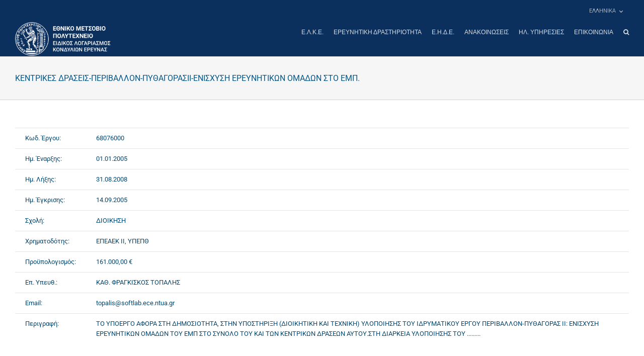

--- FILE ---
content_type: text/html; charset=UTF-8
request_url: https://www.elke.ntua.gr/research_project/%CE%BA%CE%B5%CE%BD%CF%84%CF%81%CE%B9%CE%BA%CE%B5%CF%83-%CE%B4%CF%81%CE%B1%CF%83%CE%B5%CE%B9%CF%83-%CF%80%CE%B5%CF%81%CE%B9%CE%B2%CE%B1%CE%BB%CE%BB%CE%BF%CE%BD-%CF%80%CF%85%CE%B8%CE%B1%CE%B3%CE%BF-2/
body_size: 16837
content:
<!DOCTYPE html>
<html class="avada-html-layout-wide avada-html-header-position-top" lang="el">
<head>
    <meta http-equiv="X-UA-Compatible" content="IE=edge" />
    <meta http-equiv="Content-Type" content="text/html; charset=utf-8"/>
    <link href="https://fonts.googleapis.com/css?family=Roboto:100,300,400,500,700&display=swap&subset=greek" rel="stylesheet">
	<meta name="viewport" content="width=device-width, initial-scale=1" />
	<title>ΚΕΝΤΡΙΚΕΣ ΔΡΑΣΕΙΣ-ΠΕΡΙΒΑΛΛΟΝ-ΠΥΘΑΓΟΡΑΣΙΙ-ΕΝΙΣΧΥΣΗ ΕΡΕΥΝΗΤΙΚΩΝ ΟΜΑΔΩΝ ΣΤΟ ΕΜΠ. &#8211; ΕΙΔΙΚΟΣ ΛΟΓΑΡΙΑΣΜΟΣ ΚΟΝΔΥΛΙΩΝ ΕΡΕΥΝΑΣ</title>
<meta name='robots' content='max-image-preview:large' />
<link rel="alternate" hreflang="el" href="https://www.elke.ntua.gr/research_project/%ce%ba%ce%b5%ce%bd%cf%84%cf%81%ce%b9%ce%ba%ce%b5%cf%83-%ce%b4%cf%81%ce%b1%cf%83%ce%b5%ce%b9%cf%83-%cf%80%ce%b5%cf%81%ce%b9%ce%b2%ce%b1%ce%bb%ce%bb%ce%bf%ce%bd-%cf%80%cf%85%ce%b8%ce%b1%ce%b3%ce%bf-2/" />
<link rel="alternate" hreflang="en-us" href="https://www.elke.ntua.gr/en/research_project/%ce%ba%ce%b5%ce%bd%cf%84%cf%81%ce%b9%ce%ba%ce%b5%cf%83-%ce%b4%cf%81%ce%b1%cf%83%ce%b5%ce%b9%cf%83-%cf%80%ce%b5%cf%81%ce%b9%ce%b2%ce%b1%ce%bb%ce%bb%ce%bf%ce%bd-%cf%80%cf%85%ce%b8%ce%b1%ce%b3%ce%bf-3/" />
<link rel="alternate" hreflang="x-default" href="https://www.elke.ntua.gr/research_project/%ce%ba%ce%b5%ce%bd%cf%84%cf%81%ce%b9%ce%ba%ce%b5%cf%83-%ce%b4%cf%81%ce%b1%cf%83%ce%b5%ce%b9%cf%83-%cf%80%ce%b5%cf%81%ce%b9%ce%b2%ce%b1%ce%bb%ce%bb%ce%bf%ce%bd-%cf%80%cf%85%ce%b8%ce%b1%ce%b3%ce%bf-2/" />

<script>
MathJax = {
  tex: {
    inlineMath: [['$','$'],['\\(','\\)']], 
    processEscapes: true
  },
  options: {
    ignoreHtmlClass: 'tex2jax_ignore|editor-rich-text'
  }
};

</script>
<link rel='dns-prefetch' href='//cdn.jsdelivr.net' />
<link rel='dns-prefetch' href='//www.googletagmanager.com' />
<link rel="alternate" type="application/rss+xml" title="Ροή RSS &raquo; ΕΙΔΙΚΟΣ ΛΟΓΑΡΙΑΣΜΟΣ ΚΟΝΔΥΛΙΩΝ ΕΡΕΥΝΑΣ" href="https://www.elke.ntua.gr/feed/" />
		
		
		
				<link rel="alternate" title="oEmbed (JSON)" type="application/json+oembed" href="https://www.elke.ntua.gr/wp-json/oembed/1.0/embed?url=https%3A%2F%2Fwww.elke.ntua.gr%2Fresearch_project%2F%25ce%25ba%25ce%25b5%25ce%25bd%25cf%2584%25cf%2581%25ce%25b9%25ce%25ba%25ce%25b5%25cf%2583-%25ce%25b4%25cf%2581%25ce%25b1%25cf%2583%25ce%25b5%25ce%25b9%25cf%2583-%25cf%2580%25ce%25b5%25cf%2581%25ce%25b9%25ce%25b2%25ce%25b1%25ce%25bb%25ce%25bb%25ce%25bf%25ce%25bd-%25cf%2580%25cf%2585%25ce%25b8%25ce%25b1%25ce%25b3%25ce%25bf-2%2F" />
<link rel="alternate" title="oEmbed (XML)" type="text/xml+oembed" href="https://www.elke.ntua.gr/wp-json/oembed/1.0/embed?url=https%3A%2F%2Fwww.elke.ntua.gr%2Fresearch_project%2F%25ce%25ba%25ce%25b5%25ce%25bd%25cf%2584%25cf%2581%25ce%25b9%25ce%25ba%25ce%25b5%25cf%2583-%25ce%25b4%25cf%2581%25ce%25b1%25cf%2583%25ce%25b5%25ce%25b9%25cf%2583-%25cf%2580%25ce%25b5%25cf%2581%25ce%25b9%25ce%25b2%25ce%25b1%25ce%25bb%25ce%25bb%25ce%25bf%25ce%25bd-%25cf%2580%25cf%2585%25ce%25b8%25ce%25b1%25ce%25b3%25ce%25bf-2%2F&#038;format=xml" />
<style id='wp-img-auto-sizes-contain-inline-css' type='text/css'>
img:is([sizes=auto i],[sizes^="auto," i]){contain-intrinsic-size:3000px 1500px}
/*# sourceURL=wp-img-auto-sizes-contain-inline-css */
</style>
<style id='wp-emoji-styles-inline-css' type='text/css'>

	img.wp-smiley, img.emoji {
		display: inline !important;
		border: none !important;
		box-shadow: none !important;
		height: 1em !important;
		width: 1em !important;
		margin: 0 0.07em !important;
		vertical-align: -0.1em !important;
		background: none !important;
		padding: 0 !important;
	}
/*# sourceURL=wp-emoji-styles-inline-css */
</style>
<link rel='stylesheet' id='wpml-legacy-dropdown-0-css' href='https://www.elke.ntua.gr/wp-content/plugins/sitepress-multilingual-cms/templates/language-switchers/legacy-dropdown/style.min.css?ver=1' type='text/css' media='all' />
<style id='wpml-legacy-dropdown-0-inline-css' type='text/css'>
.wpml-ls-statics-shortcode_actions{background-color:#ffffff;}.wpml-ls-statics-shortcode_actions, .wpml-ls-statics-shortcode_actions .wpml-ls-sub-menu, .wpml-ls-statics-shortcode_actions a {border-color:#cdcdcd;}.wpml-ls-statics-shortcode_actions a, .wpml-ls-statics-shortcode_actions .wpml-ls-sub-menu a, .wpml-ls-statics-shortcode_actions .wpml-ls-sub-menu a:link, .wpml-ls-statics-shortcode_actions li:not(.wpml-ls-current-language) .wpml-ls-link, .wpml-ls-statics-shortcode_actions li:not(.wpml-ls-current-language) .wpml-ls-link:link {color:#444444;background-color:#ffffff;}.wpml-ls-statics-shortcode_actions .wpml-ls-sub-menu a:hover,.wpml-ls-statics-shortcode_actions .wpml-ls-sub-menu a:focus, .wpml-ls-statics-shortcode_actions .wpml-ls-sub-menu a:link:hover, .wpml-ls-statics-shortcode_actions .wpml-ls-sub-menu a:link:focus {color:#000000;background-color:#eeeeee;}.wpml-ls-statics-shortcode_actions .wpml-ls-current-language > a {color:#444444;background-color:#ffffff;}.wpml-ls-statics-shortcode_actions .wpml-ls-current-language:hover>a, .wpml-ls-statics-shortcode_actions .wpml-ls-current-language>a:focus {color:#000000;background-color:#eeeeee;}
/*# sourceURL=wpml-legacy-dropdown-0-inline-css */
</style>
<link rel='stylesheet' id='wpml-menu-item-0-css' href='https://www.elke.ntua.gr/wp-content/plugins/sitepress-multilingual-cms/templates/language-switchers/menu-item/style.min.css?ver=1' type='text/css' media='all' />
<link rel='stylesheet' id='cms-navigation-style-base-css' href='https://www.elke.ntua.gr/wp-content/plugins/wpml-cms-nav/res/css/cms-navigation-base.css?ver=1.5.6' type='text/css' media='screen' />
<link rel='stylesheet' id='cms-navigation-style-css' href='https://www.elke.ntua.gr/wp-content/plugins/wpml-cms-nav/res/css/cms-navigation.css?ver=1.5.6' type='text/css' media='screen' />
<link rel='stylesheet' id='child-style-css' href='https://www.elke.ntua.gr/wp-content/themes/Avada-Child-Theme/style.css?ver=1.0.0' type='text/css' media='all' />
<link rel='stylesheet' id='theme-style-css' href='https://www.elke.ntua.gr/wp-content/themes/Avada-Child-Theme/css/theme.css?ver=1.0.0' type='text/css' media='all' />
<link rel='stylesheet' id='fusion-dynamic-css-css' href='https://www.elke.ntua.gr/wp-content/uploads/fusion-styles/86368de1016565ff0166419f3b353d5f.min.css?ver=3.14.2' type='text/css' media='all' />
<script type="text/javascript" src="https://www.elke.ntua.gr/wp-content/plugins/sitepress-multilingual-cms/templates/language-switchers/legacy-dropdown/script.min.js?ver=1" id="wpml-legacy-dropdown-0-js"></script>
<script type="text/javascript" src="https://www.elke.ntua.gr/wp-includes/js/jquery/jquery.min.js?ver=3.7.1" id="jquery-core-js"></script>
<script type="text/javascript" src="https://www.elke.ntua.gr/wp-includes/js/jquery/jquery-migrate.min.js?ver=3.4.1" id="jquery-migrate-js"></script>

<!-- Google tag (gtag.js) snippet added by Site Kit -->
<!-- Google Analytics snippet added by Site Kit -->
<script type="text/javascript" src="https://www.googletagmanager.com/gtag/js?id=GT-KFHTXQWM" id="google_gtagjs-js" async></script>
<script type="text/javascript" id="google_gtagjs-js-after">
/* <![CDATA[ */
window.dataLayer = window.dataLayer || [];function gtag(){dataLayer.push(arguments);}
gtag("set","linker",{"domains":["www.elke.ntua.gr"]});
gtag("js", new Date());
gtag("set", "developer_id.dZTNiMT", true);
gtag("config", "GT-KFHTXQWM");
 window._googlesitekit = window._googlesitekit || {}; window._googlesitekit.throttledEvents = []; window._googlesitekit.gtagEvent = (name, data) => { var key = JSON.stringify( { name, data } ); if ( !! window._googlesitekit.throttledEvents[ key ] ) { return; } window._googlesitekit.throttledEvents[ key ] = true; setTimeout( () => { delete window._googlesitekit.throttledEvents[ key ]; }, 5 ); gtag( "event", name, { ...data, event_source: "site-kit" } ); }; 
//# sourceURL=google_gtagjs-js-after
/* ]]> */
</script>
<link rel="https://api.w.org/" href="https://www.elke.ntua.gr/wp-json/" /><link rel="alternate" title="JSON" type="application/json" href="https://www.elke.ntua.gr/wp-json/wp/v2/research_project/29083" /><link rel="EditURI" type="application/rsd+xml" title="RSD" href="https://www.elke.ntua.gr/xmlrpc.php?rsd" />
<meta name="generator" content="WordPress 6.9" />
<link rel="canonical" href="https://www.elke.ntua.gr/research_project/%ce%ba%ce%b5%ce%bd%cf%84%cf%81%ce%b9%ce%ba%ce%b5%cf%83-%ce%b4%cf%81%ce%b1%cf%83%ce%b5%ce%b9%cf%83-%cf%80%ce%b5%cf%81%ce%b9%ce%b2%ce%b1%ce%bb%ce%bb%ce%bf%ce%bd-%cf%80%cf%85%ce%b8%ce%b1%ce%b3%ce%bf-2/" />
<link rel='shortlink' href='https://www.elke.ntua.gr/?p=29083' />
<meta name="generator" content="WPML ver:4.8.6 stt:1,13;" />
<meta name="generator" content="Site Kit by Google 1.168.0" />		<link rel="manifest" href="https://www.elke.ntua.gr/wp-json/wp/v2/web-app-manifest">
					<meta name="theme-color" content="#fff">
								<meta name="apple-mobile-web-app-capable" content="yes">
				<meta name="mobile-web-app-capable" content="yes">

				
				<meta name="apple-mobile-web-app-title" content="ΕΙΔΙΚΟΣ ΛΟΓΑΡΙΑΣΜΟΣ ΚΟΝΔΥΛΙΩΝ ΕΡΕΥΝΑΣ">
		<meta name="application-name" content="ΕΙΔΙΚΟΣ ΛΟΓΑΡΙΑΣΜΟΣ ΚΟΝΔΥΛΙΩΝ ΕΡΕΥΝΑΣ">
		<style type="text/css" id="css-fb-visibility">@media screen and (max-width: 640px){.fusion-no-small-visibility{display:none !important;}body .sm-text-align-center{text-align:center !important;}body .sm-text-align-left{text-align:left !important;}body .sm-text-align-right{text-align:right !important;}body .sm-text-align-justify{text-align:justify !important;}body .sm-flex-align-center{justify-content:center !important;}body .sm-flex-align-flex-start{justify-content:flex-start !important;}body .sm-flex-align-flex-end{justify-content:flex-end !important;}body .sm-mx-auto{margin-left:auto !important;margin-right:auto !important;}body .sm-ml-auto{margin-left:auto !important;}body .sm-mr-auto{margin-right:auto !important;}body .fusion-absolute-position-small{position:absolute;width:100%;}.awb-sticky.awb-sticky-small{ position: sticky; top: var(--awb-sticky-offset,0); }}@media screen and (min-width: 641px) and (max-width: 1024px){.fusion-no-medium-visibility{display:none !important;}body .md-text-align-center{text-align:center !important;}body .md-text-align-left{text-align:left !important;}body .md-text-align-right{text-align:right !important;}body .md-text-align-justify{text-align:justify !important;}body .md-flex-align-center{justify-content:center !important;}body .md-flex-align-flex-start{justify-content:flex-start !important;}body .md-flex-align-flex-end{justify-content:flex-end !important;}body .md-mx-auto{margin-left:auto !important;margin-right:auto !important;}body .md-ml-auto{margin-left:auto !important;}body .md-mr-auto{margin-right:auto !important;}body .fusion-absolute-position-medium{position:absolute;width:100%;}.awb-sticky.awb-sticky-medium{ position: sticky; top: var(--awb-sticky-offset,0); }}@media screen and (min-width: 1025px){.fusion-no-large-visibility{display:none !important;}body .lg-text-align-center{text-align:center !important;}body .lg-text-align-left{text-align:left !important;}body .lg-text-align-right{text-align:right !important;}body .lg-text-align-justify{text-align:justify !important;}body .lg-flex-align-center{justify-content:center !important;}body .lg-flex-align-flex-start{justify-content:flex-start !important;}body .lg-flex-align-flex-end{justify-content:flex-end !important;}body .lg-mx-auto{margin-left:auto !important;margin-right:auto !important;}body .lg-ml-auto{margin-left:auto !important;}body .lg-mr-auto{margin-right:auto !important;}body .fusion-absolute-position-large{position:absolute;width:100%;}.awb-sticky.awb-sticky-large{ position: sticky; top: var(--awb-sticky-offset,0); }}</style><script src="https://cdn.userway.org/widget.js" data-account="vGcTTiHksA"></script>		<style type="text/css" id="wp-custom-css">
			body.home #main{
	padding-left: 0;
	padding-right: 0;
}		</style>
				<script type="text/javascript">
			var doc = document.documentElement;
			doc.setAttribute( 'data-useragent', navigator.userAgent );
		</script>
		
	    <script type="text/javascript">
        if ( !document.documentElement.hasAttribute('data-useragent') ) {
            document.documentElement.setAttribute('data-useragent', navigator.userAgent);
        }
    </script>
    <!-- Global site tag (gtag.js) - Google Analytics -->
    <script async src="https://www.googletagmanager.com/gtag/js?id=UA-147988279-1"></script>
    <script>
        window.dataLayer = window.dataLayer || [];
        function gtag(){dataLayer.push(arguments);}
        gtag('js', new Date());
        gtag('config', 'UA-147988279-1');
    </script>
<style id='global-styles-inline-css' type='text/css'>
:root{--wp--preset--aspect-ratio--square: 1;--wp--preset--aspect-ratio--4-3: 4/3;--wp--preset--aspect-ratio--3-4: 3/4;--wp--preset--aspect-ratio--3-2: 3/2;--wp--preset--aspect-ratio--2-3: 2/3;--wp--preset--aspect-ratio--16-9: 16/9;--wp--preset--aspect-ratio--9-16: 9/16;--wp--preset--color--black: #000000;--wp--preset--color--cyan-bluish-gray: #abb8c3;--wp--preset--color--white: #ffffff;--wp--preset--color--pale-pink: #f78da7;--wp--preset--color--vivid-red: #cf2e2e;--wp--preset--color--luminous-vivid-orange: #ff6900;--wp--preset--color--luminous-vivid-amber: #fcb900;--wp--preset--color--light-green-cyan: #7bdcb5;--wp--preset--color--vivid-green-cyan: #00d084;--wp--preset--color--pale-cyan-blue: #8ed1fc;--wp--preset--color--vivid-cyan-blue: #0693e3;--wp--preset--color--vivid-purple: #9b51e0;--wp--preset--color--awb-color-1: rgba(255,255,255,1);--wp--preset--color--awb-color-2: rgba(246,246,246,1);--wp--preset--color--awb-color-3: rgba(235,234,234,1);--wp--preset--color--awb-color-4: rgba(224,222,222,1);--wp--preset--color--awb-color-5: rgba(160,206,78,1);--wp--preset--color--awb-color-6: rgba(214,131,6,1);--wp--preset--color--awb-color-7: rgba(116,116,116,1);--wp--preset--color--awb-color-8: rgba(51,51,51,1);--wp--preset--color--awb-color-custom-10: rgba(235,234,234,0.8);--wp--preset--color--awb-color-custom-11: rgba(232,232,232,1);--wp--preset--color--awb-color-custom-12: rgba(190,189,189,1);--wp--preset--color--awb-color-custom-13: rgba(2,72,113,1);--wp--preset--color--awb-color-custom-14: rgba(249,249,249,1);--wp--preset--color--awb-color-custom-15: rgba(221,221,221,1);--wp--preset--color--awb-color-custom-16: rgba(235,171,127,1);--wp--preset--gradient--vivid-cyan-blue-to-vivid-purple: linear-gradient(135deg,rgb(6,147,227) 0%,rgb(155,81,224) 100%);--wp--preset--gradient--light-green-cyan-to-vivid-green-cyan: linear-gradient(135deg,rgb(122,220,180) 0%,rgb(0,208,130) 100%);--wp--preset--gradient--luminous-vivid-amber-to-luminous-vivid-orange: linear-gradient(135deg,rgb(252,185,0) 0%,rgb(255,105,0) 100%);--wp--preset--gradient--luminous-vivid-orange-to-vivid-red: linear-gradient(135deg,rgb(255,105,0) 0%,rgb(207,46,46) 100%);--wp--preset--gradient--very-light-gray-to-cyan-bluish-gray: linear-gradient(135deg,rgb(238,238,238) 0%,rgb(169,184,195) 100%);--wp--preset--gradient--cool-to-warm-spectrum: linear-gradient(135deg,rgb(74,234,220) 0%,rgb(151,120,209) 20%,rgb(207,42,186) 40%,rgb(238,44,130) 60%,rgb(251,105,98) 80%,rgb(254,248,76) 100%);--wp--preset--gradient--blush-light-purple: linear-gradient(135deg,rgb(255,206,236) 0%,rgb(152,150,240) 100%);--wp--preset--gradient--blush-bordeaux: linear-gradient(135deg,rgb(254,205,165) 0%,rgb(254,45,45) 50%,rgb(107,0,62) 100%);--wp--preset--gradient--luminous-dusk: linear-gradient(135deg,rgb(255,203,112) 0%,rgb(199,81,192) 50%,rgb(65,88,208) 100%);--wp--preset--gradient--pale-ocean: linear-gradient(135deg,rgb(255,245,203) 0%,rgb(182,227,212) 50%,rgb(51,167,181) 100%);--wp--preset--gradient--electric-grass: linear-gradient(135deg,rgb(202,248,128) 0%,rgb(113,206,126) 100%);--wp--preset--gradient--midnight: linear-gradient(135deg,rgb(2,3,129) 0%,rgb(40,116,252) 100%);--wp--preset--font-size--small: 9.75px;--wp--preset--font-size--medium: 20px;--wp--preset--font-size--large: 19.5px;--wp--preset--font-size--x-large: 42px;--wp--preset--font-size--normal: 13px;--wp--preset--font-size--xlarge: 26px;--wp--preset--font-size--huge: 39px;--wp--preset--spacing--20: 0.44rem;--wp--preset--spacing--30: 0.67rem;--wp--preset--spacing--40: 1rem;--wp--preset--spacing--50: 1.5rem;--wp--preset--spacing--60: 2.25rem;--wp--preset--spacing--70: 3.38rem;--wp--preset--spacing--80: 5.06rem;--wp--preset--shadow--natural: 6px 6px 9px rgba(0, 0, 0, 0.2);--wp--preset--shadow--deep: 12px 12px 50px rgba(0, 0, 0, 0.4);--wp--preset--shadow--sharp: 6px 6px 0px rgba(0, 0, 0, 0.2);--wp--preset--shadow--outlined: 6px 6px 0px -3px rgb(255, 255, 255), 6px 6px rgb(0, 0, 0);--wp--preset--shadow--crisp: 6px 6px 0px rgb(0, 0, 0);}:where(.is-layout-flex){gap: 0.5em;}:where(.is-layout-grid){gap: 0.5em;}body .is-layout-flex{display: flex;}.is-layout-flex{flex-wrap: wrap;align-items: center;}.is-layout-flex > :is(*, div){margin: 0;}body .is-layout-grid{display: grid;}.is-layout-grid > :is(*, div){margin: 0;}:where(.wp-block-columns.is-layout-flex){gap: 2em;}:where(.wp-block-columns.is-layout-grid){gap: 2em;}:where(.wp-block-post-template.is-layout-flex){gap: 1.25em;}:where(.wp-block-post-template.is-layout-grid){gap: 1.25em;}.has-black-color{color: var(--wp--preset--color--black) !important;}.has-cyan-bluish-gray-color{color: var(--wp--preset--color--cyan-bluish-gray) !important;}.has-white-color{color: var(--wp--preset--color--white) !important;}.has-pale-pink-color{color: var(--wp--preset--color--pale-pink) !important;}.has-vivid-red-color{color: var(--wp--preset--color--vivid-red) !important;}.has-luminous-vivid-orange-color{color: var(--wp--preset--color--luminous-vivid-orange) !important;}.has-luminous-vivid-amber-color{color: var(--wp--preset--color--luminous-vivid-amber) !important;}.has-light-green-cyan-color{color: var(--wp--preset--color--light-green-cyan) !important;}.has-vivid-green-cyan-color{color: var(--wp--preset--color--vivid-green-cyan) !important;}.has-pale-cyan-blue-color{color: var(--wp--preset--color--pale-cyan-blue) !important;}.has-vivid-cyan-blue-color{color: var(--wp--preset--color--vivid-cyan-blue) !important;}.has-vivid-purple-color{color: var(--wp--preset--color--vivid-purple) !important;}.has-black-background-color{background-color: var(--wp--preset--color--black) !important;}.has-cyan-bluish-gray-background-color{background-color: var(--wp--preset--color--cyan-bluish-gray) !important;}.has-white-background-color{background-color: var(--wp--preset--color--white) !important;}.has-pale-pink-background-color{background-color: var(--wp--preset--color--pale-pink) !important;}.has-vivid-red-background-color{background-color: var(--wp--preset--color--vivid-red) !important;}.has-luminous-vivid-orange-background-color{background-color: var(--wp--preset--color--luminous-vivid-orange) !important;}.has-luminous-vivid-amber-background-color{background-color: var(--wp--preset--color--luminous-vivid-amber) !important;}.has-light-green-cyan-background-color{background-color: var(--wp--preset--color--light-green-cyan) !important;}.has-vivid-green-cyan-background-color{background-color: var(--wp--preset--color--vivid-green-cyan) !important;}.has-pale-cyan-blue-background-color{background-color: var(--wp--preset--color--pale-cyan-blue) !important;}.has-vivid-cyan-blue-background-color{background-color: var(--wp--preset--color--vivid-cyan-blue) !important;}.has-vivid-purple-background-color{background-color: var(--wp--preset--color--vivid-purple) !important;}.has-black-border-color{border-color: var(--wp--preset--color--black) !important;}.has-cyan-bluish-gray-border-color{border-color: var(--wp--preset--color--cyan-bluish-gray) !important;}.has-white-border-color{border-color: var(--wp--preset--color--white) !important;}.has-pale-pink-border-color{border-color: var(--wp--preset--color--pale-pink) !important;}.has-vivid-red-border-color{border-color: var(--wp--preset--color--vivid-red) !important;}.has-luminous-vivid-orange-border-color{border-color: var(--wp--preset--color--luminous-vivid-orange) !important;}.has-luminous-vivid-amber-border-color{border-color: var(--wp--preset--color--luminous-vivid-amber) !important;}.has-light-green-cyan-border-color{border-color: var(--wp--preset--color--light-green-cyan) !important;}.has-vivid-green-cyan-border-color{border-color: var(--wp--preset--color--vivid-green-cyan) !important;}.has-pale-cyan-blue-border-color{border-color: var(--wp--preset--color--pale-cyan-blue) !important;}.has-vivid-cyan-blue-border-color{border-color: var(--wp--preset--color--vivid-cyan-blue) !important;}.has-vivid-purple-border-color{border-color: var(--wp--preset--color--vivid-purple) !important;}.has-vivid-cyan-blue-to-vivid-purple-gradient-background{background: var(--wp--preset--gradient--vivid-cyan-blue-to-vivid-purple) !important;}.has-light-green-cyan-to-vivid-green-cyan-gradient-background{background: var(--wp--preset--gradient--light-green-cyan-to-vivid-green-cyan) !important;}.has-luminous-vivid-amber-to-luminous-vivid-orange-gradient-background{background: var(--wp--preset--gradient--luminous-vivid-amber-to-luminous-vivid-orange) !important;}.has-luminous-vivid-orange-to-vivid-red-gradient-background{background: var(--wp--preset--gradient--luminous-vivid-orange-to-vivid-red) !important;}.has-very-light-gray-to-cyan-bluish-gray-gradient-background{background: var(--wp--preset--gradient--very-light-gray-to-cyan-bluish-gray) !important;}.has-cool-to-warm-spectrum-gradient-background{background: var(--wp--preset--gradient--cool-to-warm-spectrum) !important;}.has-blush-light-purple-gradient-background{background: var(--wp--preset--gradient--blush-light-purple) !important;}.has-blush-bordeaux-gradient-background{background: var(--wp--preset--gradient--blush-bordeaux) !important;}.has-luminous-dusk-gradient-background{background: var(--wp--preset--gradient--luminous-dusk) !important;}.has-pale-ocean-gradient-background{background: var(--wp--preset--gradient--pale-ocean) !important;}.has-electric-grass-gradient-background{background: var(--wp--preset--gradient--electric-grass) !important;}.has-midnight-gradient-background{background: var(--wp--preset--gradient--midnight) !important;}.has-small-font-size{font-size: var(--wp--preset--font-size--small) !important;}.has-medium-font-size{font-size: var(--wp--preset--font-size--medium) !important;}.has-large-font-size{font-size: var(--wp--preset--font-size--large) !important;}.has-x-large-font-size{font-size: var(--wp--preset--font-size--x-large) !important;}
/*# sourceURL=global-styles-inline-css */
</style>
</head>

<body class="wp-singular research_project-template-default single single-research_project postid-29083 wp-theme-Avada wp-child-theme-Avada-Child-Theme fusion-image-hovers fusion-pagination-sizing fusion-button_type-flat fusion-button_span-no fusion-button_gradient-linear avada-image-rollover-circle-yes avada-image-rollover-yes avada-image-rollover-direction-left fusion-body ltr fusion-sticky-header no-tablet-sticky-header no-mobile-sticky-header no-mobile-slidingbar no-mobile-totop avada-has-rev-slider-styles fusion-disable-outline fusion-sub-menu-fade mobile-logo-pos-left layout-wide-mode avada-has-boxed-modal-shadow-none layout-scroll-offset-full avada-has-zero-margin-offset-top fusion-top-header menu-text-align-left mobile-menu-design-modern fusion-show-pagination-text fusion-header-layout-v2 avada-responsive avada-footer-fx-none avada-menu-highlight-style-bottombar fusion-search-form-classic fusion-main-menu-search-overlay fusion-avatar-square avada-dropdown-styles avada-blog-layout-large avada-blog-archive-layout-large avada-header-shadow-no avada-menu-icon-position-left avada-has-megamenu-shadow avada-has-mainmenu-dropdown-divider avada-has-header-100-width avada-has-main-nav-search-icon avada-has-breadcrumb-mobile-hidden avada-has-titlebar-bar_and_content avada-header-border-color-full-transparent avada-has-pagination-width_height avada-flyout-menu-direction-fade avada-ec-views-v1" data-awb-post-id="29083">

<a class="skip-link screen-reader-text" href="#content">Μετάβαση στο περιεχόμενο</a>

<div id="boxed-wrapper">
    <div class="fusion-sides-frame"></div>
    <div id="wrapper" class="fusion-wrapper">
        <div id="home" style="position:relative;top:-1px;"></div>
		
			
			<header class="fusion-header-wrapper">
				<div class="fusion-header-v2 fusion-logo-alignment fusion-logo-left fusion-sticky-menu-1 fusion-sticky-logo-1 fusion-mobile-logo-1  fusion-mobile-menu-design-modern">
					
<div class="fusion-secondary-header">
	<div class="fusion-row">
							<div class="fusion-alignright">
				<nav class="fusion-secondary-menu" role="navigation" aria-label="Secondary Menu"><ul id="menu-classic-top" class="menu"><li  id="menu-item-wpml-ls-42-el"  class="menu-item-language menu-item-language-current menu-item wpml-ls-slot-42 wpml-ls-item wpml-ls-item-el wpml-ls-current-language wpml-ls-menu-item wpml-ls-first-item menu-item-type-wpml_ls_menu_item menu-item-object-wpml_ls_menu_item menu-item-has-children menu-item-wpml-ls-42-el fusion-dropdown-menu"  data-classes="menu-item-language" data-item-id="wpml-ls-42-el"><a  href="https://www.elke.ntua.gr/research_project/%ce%ba%ce%b5%ce%bd%cf%84%cf%81%ce%b9%ce%ba%ce%b5%cf%83-%ce%b4%cf%81%ce%b1%cf%83%ce%b5%ce%b9%cf%83-%cf%80%ce%b5%cf%81%ce%b9%ce%b2%ce%b1%ce%bb%ce%bb%ce%bf%ce%bd-%cf%80%cf%85%ce%b8%ce%b1%ce%b3%ce%bf-2/" class="fusion-bottombar-highlight wpml-ls-link" role="menuitem"><span class="menu-text"><span class="wpml-ls-display">Ελληνικα</span></span></a><ul class="sub-menu"><li  id="menu-item-wpml-ls-42-en"  class="menu-item-language menu-item wpml-ls-slot-42 wpml-ls-item wpml-ls-item-en wpml-ls-menu-item wpml-ls-last-item menu-item-type-wpml_ls_menu_item menu-item-object-wpml_ls_menu_item menu-item-wpml-ls-42-en fusion-dropdown-submenu"  data-classes="menu-item-language"><a  title="Μετάβαση σε Αγγλικα" href="https://www.elke.ntua.gr/en/research_project/%ce%ba%ce%b5%ce%bd%cf%84%cf%81%ce%b9%ce%ba%ce%b5%cf%83-%ce%b4%cf%81%ce%b1%cf%83%ce%b5%ce%b9%cf%83-%cf%80%ce%b5%cf%81%ce%b9%ce%b2%ce%b1%ce%bb%ce%bb%ce%bf%ce%bd-%cf%80%cf%85%ce%b8%ce%b1%ce%b3%ce%bf-3/" class="fusion-bottombar-highlight wpml-ls-link" aria-label="Μετάβαση σε Αγγλικα" role="menuitem"><span><span class="wpml-ls-display">Αγγλικα</span></span></a></li></ul></li></ul></nav><nav class="fusion-mobile-nav-holder fusion-mobile-menu-text-align-left" aria-label="Secondary Mobile Menu"></nav>			</div>
			</div>
</div>
<div class="fusion-header-sticky-height"></div>
<div class="fusion-header">
	<div class="fusion-row">
					<div class="fusion-logo" data-margin-top="" data-margin-bottom="" data-margin-left="" data-margin-right="">
			<a class="fusion-logo-link"  href="https://www.elke.ntua.gr/" >

						<!-- standard logo -->
			<img src="https://www.elke.ntua.gr/wp-content/uploads/2019/10/Elke-logox1.png" srcset="https://www.elke.ntua.gr/wp-content/uploads/2019/10/Elke-logox1.png 1x" width="284" height="100" alt="ΕΙΔΙΚΟΣ ΛΟΓΑΡΙΑΣΜΟΣ ΚΟΝΔΥΛΙΩΝ ΕΡΕΥΝΑΣ Λογότυπο" data-retina_logo_url="" class="fusion-standard-logo" />

											<!-- mobile logo -->
				<img src="https://www.elke.ntua.gr/wp-content/uploads/2019/09/Elke-Logo-mobile-white.png" srcset="https://www.elke.ntua.gr/wp-content/uploads/2019/09/Elke-Logo-mobile-white.png 1x" width="61" height="60" alt="ΕΙΔΙΚΟΣ ΛΟΓΑΡΙΑΣΜΟΣ ΚΟΝΔΥΛΙΩΝ ΕΡΕΥΝΑΣ Λογότυπο" data-retina_logo_url="" class="fusion-mobile-logo" />
			
											<!-- sticky header logo -->
				<img src="https://www.elke.ntua.gr/wp-content/uploads/2019/10/Elke-logo-stickyx1.png" srcset="https://www.elke.ntua.gr/wp-content/uploads/2019/10/Elke-logo-stickyx1.png 1x" width="310" height="48" alt="ΕΙΔΙΚΟΣ ΛΟΓΑΡΙΑΣΜΟΣ ΚΟΝΔΥΛΙΩΝ ΕΡΕΥΝΑΣ Λογότυπο" data-retina_logo_url="" class="fusion-sticky-logo" />
					</a>
		</div>		<nav class="fusion-main-menu" aria-label="Main Menu"><div class="fusion-overlay-search">		<form role="search" class="searchform fusion-search-form  fusion-live-search fusion-search-form-classic" method="get" action="https://www.elke.ntua.gr/">
			<div class="fusion-search-form-content">

				
				<div class="fusion-search-field search-field">
					<label><span class="screen-reader-text">Αναζήτηση για:</span>
													<input type="search" class="s fusion-live-search-input" name="s" id="fusion-live-search-input-0" autocomplete="off" placeholder="Αναζήτηση..." required aria-required="true" aria-label="Αναζήτηση..."/>
											</label>
				</div>
				<div class="fusion-search-button search-button">
					<input type="submit" class="fusion-search-submit searchsubmit" aria-label="Αναζήτηση" value="&#xf002;" />
										<div class="fusion-slider-loading"></div>
									</div>

				
			</div>


							<div class="fusion-search-results-wrapper"><div class="fusion-search-results"></div></div>
			
		</form>
		<div class="fusion-search-spacer"></div><a href="#" role="button" aria-label="Close Search" class="fusion-close-search"></a></div><ul id="menu-mainmenu1" class="fusion-menu"><li  id="menu-item-15164"  class="menu-item menu-item-type-post_type menu-item-object-page menu-item-has-children menu-item-15164 fusion-dropdown-menu"  data-item-id="15164"><a  href="https://www.elke.ntua.gr/elke-description/" class="fusion-bottombar-highlight"><span class="menu-text">Ε.Λ.Κ.Ε.</span></a><ul class="sub-menu"><li  id="menu-item-15166"  class="menu-item menu-item-type-post_type menu-item-object-page menu-item-15166 fusion-dropdown-submenu" ><a  href="https://www.elke.ntua.gr/elke-description/%ce%bd%ce%bf%ce%bc%ce%bf%ce%b8%ce%b5%cf%83%ce%af%ce%b1/" class="fusion-bottombar-highlight"><span>Νομοθεσία</span></a></li><li  id="menu-item-15190"  class="menu-item menu-item-type-post_type menu-item-object-page menu-item-15190 fusion-dropdown-submenu" ><a  href="https://www.elke.ntua.gr/elke-description/organization-chart/" class="fusion-bottombar-highlight"><span>Οργανόγραμμα</span></a></li><li  id="menu-item-15167"  class="menu-item menu-item-type-post_type menu-item-object-page menu-item-15167 fusion-dropdown-submenu" ><a  href="https://www.elke.ntua.gr/elke-description/odigos-xrimatodotisis/" class="fusion-bottombar-highlight"><span>Οδηγός χρηματοδότησης</span></a></li><li  id="menu-item-15165"  class="menu-item menu-item-type-post_type menu-item-object-page menu-item-15165 fusion-dropdown-submenu" ><a  title="Έντυπα σε ηλεκτρονική μορφή" href="https://www.elke.ntua.gr/elke-description/document-templates/" class="fusion-bottombar-highlight"><span>Έντυπα</span></a></li><li  id="menu-item-15327"  class="menu-item menu-item-type-post_type menu-item-object-page menu-item-15327 fusion-dropdown-submenu" ><a  href="https://www.elke.ntua.gr/elke-description/inv-details/" class="fusion-bottombar-highlight"><span>Στοιχεία Τιμολόγησης</span></a></li><li  id="menu-item-40916"  class="menu-item menu-item-type-post_type menu-item-object-page menu-item-40916 fusion-dropdown-submenu" ><a  href="https://www.elke.ntua.gr/elke-description/hourly_rates_2019/" class="fusion-bottombar-highlight"><span>Ωριαίες αμοιβές &#8211; Rates</span></a></li></ul></li><li  id="menu-item-15171"  class="menu-item menu-item-type-post_type menu-item-object-page menu-item-has-children menu-item-15171 fusion-dropdown-menu"  data-item-id="15171"><a  href="https://www.elke.ntua.gr/research-activities/" class="fusion-bottombar-highlight"><span class="menu-text">Ερευνητική δραστηριότητα</span></a><ul class="sub-menu"><li  id="menu-item-39843"  class="menu-item menu-item-type-post_type menu-item-object-page menu-item-39843 fusion-dropdown-submenu" ><a  href="https://www.elke.ntua.gr/research-activities/national-programms/" class="fusion-bottombar-highlight"><span>Εθνικά προγράμματα</span></a></li><li  id="menu-item-15175"  class="menu-item menu-item-type-post_type menu-item-object-page menu-item-15175 fusion-dropdown-submenu" ><a  href="https://www.elke.ntua.gr/research-activities/european-programms/" class="fusion-bottombar-highlight"><span>Ευρωπαϊκά προγράμματα</span></a></li><li  id="menu-item-15329"  class="menu-item menu-item-type-custom menu-item-object-custom menu-item-15329 fusion-dropdown-submenu" ><a  href="/research_project" class="fusion-bottombar-highlight"><span>Ερευνητικά έργα</span></a></li><li  id="menu-item-15174"  class="menu-item menu-item-type-post_type menu-item-object-page menu-item-15174 fusion-dropdown-submenu" ><a  href="https://www.elke.ntua.gr/research-activities/espa-programms/" class="fusion-bottombar-highlight"><span>Ερευνητικά έργα – ΕΣΠΑ</span></a></li><li  id="menu-item-15176"  class="menu-item menu-item-type-post_type menu-item-object-page menu-item-15176 fusion-dropdown-submenu" ><a  href="https://www.elke.ntua.gr/research-activities/%ce%b7%ce%bc%ce%b5%cf%81%ce%af%ce%b4%ce%b5%cf%82-%cf%83%cf%85%ce%bd%ce%ad%ce%b4%cf%81%ce%b9%ce%b1/" class="fusion-bottombar-highlight"><span>Ημερίδες /  Συνέδρια</span></a></li></ul></li><li  id="menu-item-15177"  class="menu-item menu-item-type-post_type menu-item-object-page menu-item-has-children menu-item-15177 fusion-dropdown-menu"  data-item-id="15177"><a  title="Επιτροπή Ηθικής και Δεοντολογίας για την έρευνα" href="https://www.elke.ntua.gr/ehde/" class="fusion-bottombar-highlight"><span class="menu-text">Ε.Η.Δ.Ε.</span></a><ul class="sub-menu"><li  id="menu-item-15179"  class="menu-item menu-item-type-post_type menu-item-object-page menu-item-15179 fusion-dropdown-submenu" ><a  href="https://www.elke.ntua.gr/ehde/%ce%bb%ce%b5%ce%b9%cf%84%ce%bf%cf%85%cf%81%ce%b3%ce%af%ce%b1/" class="fusion-bottombar-highlight"><span>Λειτουργία της Ε.Η.Δ.Ε.</span></a></li><li  id="menu-item-15178"  class="menu-item menu-item-type-post_type menu-item-object-page menu-item-15178 fusion-dropdown-submenu" ><a  href="https://www.elke.ntua.gr/ehde/%ce%b1%ce%b9%cf%84%ce%ae%cf%83%ce%b5%ce%b9%cf%82/" class="fusion-bottombar-highlight"><span>Αιτήσεις</span></a></li><li  id="menu-item-39699"  class="menu-item menu-item-type-post_type menu-item-object-page menu-item-39699 fusion-dropdown-submenu" ><a  href="https://www.elke.ntua.gr/ehde/ehde-members/" class="fusion-bottombar-highlight"><span>Μέλη Ε. Η. Δ. Ε.</span></a></li></ul></li><li  id="menu-item-40172"  class="menu-item menu-item-type-post_type menu-item-object-page menu-item-has-children menu-item-40172 fusion-dropdown-menu"  data-item-id="40172"><a  href="https://www.elke.ntua.gr/anakoinoseis/%ce%b3%ce%b5%ce%bd%ce%b9%ce%ba%ce%ad%cf%82-%ce%b1%ce%bd%ce%b1%ce%ba%ce%bf%ce%b9%ce%bd%cf%8e%cf%83%ce%b5%ce%b9%cf%82/" class="fusion-bottombar-highlight"><span class="menu-text">Ανακοινώσεις</span></a><ul class="sub-menu"><li  id="menu-item-15183"  class="menu-item menu-item-type-post_type menu-item-object-page menu-item-15183 fusion-dropdown-submenu" ><a  href="https://www.elke.ntua.gr/anakoinoseis/%ce%b3%ce%b5%ce%bd%ce%b9%ce%ba%ce%ad%cf%82-%ce%b1%ce%bd%ce%b1%ce%ba%ce%bf%ce%b9%ce%bd%cf%8e%cf%83%ce%b5%ce%b9%cf%82/" class="fusion-bottombar-highlight"><span>Γενικές Ανακοινώσεις</span></a></li><li  id="menu-item-15192"  class="menu-item menu-item-type-custom menu-item-object-custom menu-item-15192 fusion-dropdown-submenu" ><a  href="/notices" class="fusion-bottombar-highlight"><span>Προκηρύξεις Διαγωνισμών</span></a></li><li  id="menu-item-15185"  class="menu-item menu-item-type-post_type menu-item-object-page menu-item-15185 fusion-dropdown-submenu" ><a  href="https://www.elke.ntua.gr/anakoinoseis/%ce%b5%ce%ba%ce%b4%ce%ae%ce%bb%cf%89%cf%83%ce%b7-%ce%b5%ce%bd%ce%b4%ce%b9%ce%b1%cf%86%ce%ad%cf%81%ce%bf%ce%bd%cf%84%ce%bf%cf%82/" class="fusion-bottombar-highlight"><span>Προσκλήσεις Εκδήλωσης Ενδιαφέροντος</span></a></li><li  id="menu-item-40058"  class="menu-item menu-item-type-post_type menu-item-object-page menu-item-40058 fusion-dropdown-submenu" ><a  title="Προσκλήσεις συνεδριάσεων επιτροπής" href="https://www.elke.ntua.gr/elke-description/synedriaseis-epirtropis/" class="fusion-bottombar-highlight"><span>Προσκλήσεις Συνεδριάσεων Επιτροπής</span></a></li><li  id="menu-item-44727"  class="menu-item menu-item-type-post_type menu-item-object-page menu-item-44727 fusion-dropdown-submenu" ><a  href="https://www.elke.ntua.gr/apofaseis-epitropis-ereynwn/" class="fusion-bottombar-highlight"><span>Αποφάσεις Επιτροπής Ερευνών</span></a></li></ul></li><li  id="menu-item-42675"  class="menu-item menu-item-type-post_type menu-item-object-page menu-item-has-children menu-item-42675 fusion-dropdown-menu"  data-item-id="42675"><a  href="https://www.elke.ntua.gr/ilektronikes_ipiresies/" class="fusion-bottombar-highlight"><span class="menu-text">Ηλ. Υπηρεσίες</span></a><ul class="sub-menu"><li  id="menu-item-42678"  class="menu-item menu-item-type-custom menu-item-object-custom menu-item-42678 fusion-dropdown-submenu" ><a  href="https://apps.edeil.ntua.gr/public/" class="fusion-bottombar-highlight"><span>e-research</span></a></li><li  id="menu-item-42685"  class="menu-item menu-item-type-custom menu-item-object-custom menu-item-42685 fusion-dropdown-submenu" ><a  href="https://apps.edeil.ntua.gr/praktiki-espa" class="fusion-bottombar-highlight"><span>Απογραφικά Δελτία</span></a></li><li  id="menu-item-42679"  class="menu-item menu-item-type-custom menu-item-object-custom menu-item-42679 fusion-dropdown-submenu" ><a  href="https://my.ntua.gr" class="fusion-bottombar-highlight"><span>my.ntua.gr</span></a></li><li  id="menu-item-42677"  class="menu-item menu-item-type-custom menu-item-object-custom menu-item-42677 fusion-dropdown-submenu" ><a  href="https://apps.edeil.ntua.gr/public2/Utility/SciInterests" class="fusion-bottombar-highlight"><span>Ευρωπαϊκό Γραφείο Κύπρου</span></a></li><li  id="menu-item-42676"  class="menu-item menu-item-type-custom menu-item-object-custom menu-item-42676 fusion-dropdown-submenu" ><a  href="https://peve.elke.ntua.gr" class="fusion-bottombar-highlight"><span>Προγρ. Βασικής Έρευνας</span></a></li><li  id="menu-item-48233"  class="menu-item menu-item-type-custom menu-item-object-custom menu-item-48233 fusion-dropdown-submenu" ><a  href="http://tto.ntua.gr" class="fusion-bottombar-highlight"><span>Γρ. Μεταφοράς Τεχνολογίας</span></a></li></ul></li><li  id="menu-item-15186"  class="menu-item menu-item-type-post_type menu-item-object-page menu-item-15186"  data-item-id="15186"><a  href="https://www.elke.ntua.gr/%ce%b5%cf%80%ce%b9%ce%ba%ce%bf%ce%b9%ce%bd%cf%89%ce%bd%ce%af%ce%b1-%cf%80%cf%81%cf%8c%cf%83%ce%b2%ce%b1%cf%83%ce%b7/" class="fusion-bottombar-highlight"><span class="menu-text">Επικοινωνία</span></a></li><li class="fusion-custom-menu-item fusion-main-menu-search fusion-search-overlay"><a class="fusion-main-menu-icon" href="#" aria-label="Αναζήτηση" data-title="Αναζήτηση" title="Αναζήτηση" role="button" aria-expanded="false"></a></li></ul></nav><nav class="fusion-main-menu fusion-sticky-menu" aria-label="Main Menu Sticky"><div class="fusion-overlay-search">		<form role="search" class="searchform fusion-search-form  fusion-live-search fusion-search-form-classic" method="get" action="https://www.elke.ntua.gr/">
			<div class="fusion-search-form-content">

				
				<div class="fusion-search-field search-field">
					<label><span class="screen-reader-text">Αναζήτηση για:</span>
													<input type="search" class="s fusion-live-search-input" name="s" id="fusion-live-search-input-1" autocomplete="off" placeholder="Αναζήτηση..." required aria-required="true" aria-label="Αναζήτηση..."/>
											</label>
				</div>
				<div class="fusion-search-button search-button">
					<input type="submit" class="fusion-search-submit searchsubmit" aria-label="Αναζήτηση" value="&#xf002;" />
										<div class="fusion-slider-loading"></div>
									</div>

				
			</div>


							<div class="fusion-search-results-wrapper"><div class="fusion-search-results"></div></div>
			
		</form>
		<div class="fusion-search-spacer"></div><a href="#" role="button" aria-label="Close Search" class="fusion-close-search"></a></div><ul id="menu-mainmenu1-1" class="fusion-menu"><li   class="menu-item menu-item-type-post_type menu-item-object-page menu-item-has-children menu-item-15164 fusion-dropdown-menu"  data-item-id="15164"><a  href="https://www.elke.ntua.gr/elke-description/" class="fusion-bottombar-highlight"><span class="menu-text">Ε.Λ.Κ.Ε.</span></a><ul class="sub-menu"><li   class="menu-item menu-item-type-post_type menu-item-object-page menu-item-15166 fusion-dropdown-submenu" ><a  href="https://www.elke.ntua.gr/elke-description/%ce%bd%ce%bf%ce%bc%ce%bf%ce%b8%ce%b5%cf%83%ce%af%ce%b1/" class="fusion-bottombar-highlight"><span>Νομοθεσία</span></a></li><li   class="menu-item menu-item-type-post_type menu-item-object-page menu-item-15190 fusion-dropdown-submenu" ><a  href="https://www.elke.ntua.gr/elke-description/organization-chart/" class="fusion-bottombar-highlight"><span>Οργανόγραμμα</span></a></li><li   class="menu-item menu-item-type-post_type menu-item-object-page menu-item-15167 fusion-dropdown-submenu" ><a  href="https://www.elke.ntua.gr/elke-description/odigos-xrimatodotisis/" class="fusion-bottombar-highlight"><span>Οδηγός χρηματοδότησης</span></a></li><li   class="menu-item menu-item-type-post_type menu-item-object-page menu-item-15165 fusion-dropdown-submenu" ><a  title="Έντυπα σε ηλεκτρονική μορφή" href="https://www.elke.ntua.gr/elke-description/document-templates/" class="fusion-bottombar-highlight"><span>Έντυπα</span></a></li><li   class="menu-item menu-item-type-post_type menu-item-object-page menu-item-15327 fusion-dropdown-submenu" ><a  href="https://www.elke.ntua.gr/elke-description/inv-details/" class="fusion-bottombar-highlight"><span>Στοιχεία Τιμολόγησης</span></a></li><li   class="menu-item menu-item-type-post_type menu-item-object-page menu-item-40916 fusion-dropdown-submenu" ><a  href="https://www.elke.ntua.gr/elke-description/hourly_rates_2019/" class="fusion-bottombar-highlight"><span>Ωριαίες αμοιβές &#8211; Rates</span></a></li></ul></li><li   class="menu-item menu-item-type-post_type menu-item-object-page menu-item-has-children menu-item-15171 fusion-dropdown-menu"  data-item-id="15171"><a  href="https://www.elke.ntua.gr/research-activities/" class="fusion-bottombar-highlight"><span class="menu-text">Ερευνητική δραστηριότητα</span></a><ul class="sub-menu"><li   class="menu-item menu-item-type-post_type menu-item-object-page menu-item-39843 fusion-dropdown-submenu" ><a  href="https://www.elke.ntua.gr/research-activities/national-programms/" class="fusion-bottombar-highlight"><span>Εθνικά προγράμματα</span></a></li><li   class="menu-item menu-item-type-post_type menu-item-object-page menu-item-15175 fusion-dropdown-submenu" ><a  href="https://www.elke.ntua.gr/research-activities/european-programms/" class="fusion-bottombar-highlight"><span>Ευρωπαϊκά προγράμματα</span></a></li><li   class="menu-item menu-item-type-custom menu-item-object-custom menu-item-15329 fusion-dropdown-submenu" ><a  href="/research_project" class="fusion-bottombar-highlight"><span>Ερευνητικά έργα</span></a></li><li   class="menu-item menu-item-type-post_type menu-item-object-page menu-item-15174 fusion-dropdown-submenu" ><a  href="https://www.elke.ntua.gr/research-activities/espa-programms/" class="fusion-bottombar-highlight"><span>Ερευνητικά έργα – ΕΣΠΑ</span></a></li><li   class="menu-item menu-item-type-post_type menu-item-object-page menu-item-15176 fusion-dropdown-submenu" ><a  href="https://www.elke.ntua.gr/research-activities/%ce%b7%ce%bc%ce%b5%cf%81%ce%af%ce%b4%ce%b5%cf%82-%cf%83%cf%85%ce%bd%ce%ad%ce%b4%cf%81%ce%b9%ce%b1/" class="fusion-bottombar-highlight"><span>Ημερίδες /  Συνέδρια</span></a></li></ul></li><li   class="menu-item menu-item-type-post_type menu-item-object-page menu-item-has-children menu-item-15177 fusion-dropdown-menu"  data-item-id="15177"><a  title="Επιτροπή Ηθικής και Δεοντολογίας για την έρευνα" href="https://www.elke.ntua.gr/ehde/" class="fusion-bottombar-highlight"><span class="menu-text">Ε.Η.Δ.Ε.</span></a><ul class="sub-menu"><li   class="menu-item menu-item-type-post_type menu-item-object-page menu-item-15179 fusion-dropdown-submenu" ><a  href="https://www.elke.ntua.gr/ehde/%ce%bb%ce%b5%ce%b9%cf%84%ce%bf%cf%85%cf%81%ce%b3%ce%af%ce%b1/" class="fusion-bottombar-highlight"><span>Λειτουργία της Ε.Η.Δ.Ε.</span></a></li><li   class="menu-item menu-item-type-post_type menu-item-object-page menu-item-15178 fusion-dropdown-submenu" ><a  href="https://www.elke.ntua.gr/ehde/%ce%b1%ce%b9%cf%84%ce%ae%cf%83%ce%b5%ce%b9%cf%82/" class="fusion-bottombar-highlight"><span>Αιτήσεις</span></a></li><li   class="menu-item menu-item-type-post_type menu-item-object-page menu-item-39699 fusion-dropdown-submenu" ><a  href="https://www.elke.ntua.gr/ehde/ehde-members/" class="fusion-bottombar-highlight"><span>Μέλη Ε. Η. Δ. Ε.</span></a></li></ul></li><li   class="menu-item menu-item-type-post_type menu-item-object-page menu-item-has-children menu-item-40172 fusion-dropdown-menu"  data-item-id="40172"><a  href="https://www.elke.ntua.gr/anakoinoseis/%ce%b3%ce%b5%ce%bd%ce%b9%ce%ba%ce%ad%cf%82-%ce%b1%ce%bd%ce%b1%ce%ba%ce%bf%ce%b9%ce%bd%cf%8e%cf%83%ce%b5%ce%b9%cf%82/" class="fusion-bottombar-highlight"><span class="menu-text">Ανακοινώσεις</span></a><ul class="sub-menu"><li   class="menu-item menu-item-type-post_type menu-item-object-page menu-item-15183 fusion-dropdown-submenu" ><a  href="https://www.elke.ntua.gr/anakoinoseis/%ce%b3%ce%b5%ce%bd%ce%b9%ce%ba%ce%ad%cf%82-%ce%b1%ce%bd%ce%b1%ce%ba%ce%bf%ce%b9%ce%bd%cf%8e%cf%83%ce%b5%ce%b9%cf%82/" class="fusion-bottombar-highlight"><span>Γενικές Ανακοινώσεις</span></a></li><li   class="menu-item menu-item-type-custom menu-item-object-custom menu-item-15192 fusion-dropdown-submenu" ><a  href="/notices" class="fusion-bottombar-highlight"><span>Προκηρύξεις Διαγωνισμών</span></a></li><li   class="menu-item menu-item-type-post_type menu-item-object-page menu-item-15185 fusion-dropdown-submenu" ><a  href="https://www.elke.ntua.gr/anakoinoseis/%ce%b5%ce%ba%ce%b4%ce%ae%ce%bb%cf%89%cf%83%ce%b7-%ce%b5%ce%bd%ce%b4%ce%b9%ce%b1%cf%86%ce%ad%cf%81%ce%bf%ce%bd%cf%84%ce%bf%cf%82/" class="fusion-bottombar-highlight"><span>Προσκλήσεις Εκδήλωσης Ενδιαφέροντος</span></a></li><li   class="menu-item menu-item-type-post_type menu-item-object-page menu-item-40058 fusion-dropdown-submenu" ><a  title="Προσκλήσεις συνεδριάσεων επιτροπής" href="https://www.elke.ntua.gr/elke-description/synedriaseis-epirtropis/" class="fusion-bottombar-highlight"><span>Προσκλήσεις Συνεδριάσεων Επιτροπής</span></a></li><li   class="menu-item menu-item-type-post_type menu-item-object-page menu-item-44727 fusion-dropdown-submenu" ><a  href="https://www.elke.ntua.gr/apofaseis-epitropis-ereynwn/" class="fusion-bottombar-highlight"><span>Αποφάσεις Επιτροπής Ερευνών</span></a></li></ul></li><li   class="menu-item menu-item-type-post_type menu-item-object-page menu-item-has-children menu-item-42675 fusion-dropdown-menu"  data-item-id="42675"><a  href="https://www.elke.ntua.gr/ilektronikes_ipiresies/" class="fusion-bottombar-highlight"><span class="menu-text">Ηλ. Υπηρεσίες</span></a><ul class="sub-menu"><li   class="menu-item menu-item-type-custom menu-item-object-custom menu-item-42678 fusion-dropdown-submenu" ><a  href="https://apps.edeil.ntua.gr/public/" class="fusion-bottombar-highlight"><span>e-research</span></a></li><li   class="menu-item menu-item-type-custom menu-item-object-custom menu-item-42685 fusion-dropdown-submenu" ><a  href="https://apps.edeil.ntua.gr/praktiki-espa" class="fusion-bottombar-highlight"><span>Απογραφικά Δελτία</span></a></li><li   class="menu-item menu-item-type-custom menu-item-object-custom menu-item-42679 fusion-dropdown-submenu" ><a  href="https://my.ntua.gr" class="fusion-bottombar-highlight"><span>my.ntua.gr</span></a></li><li   class="menu-item menu-item-type-custom menu-item-object-custom menu-item-42677 fusion-dropdown-submenu" ><a  href="https://apps.edeil.ntua.gr/public2/Utility/SciInterests" class="fusion-bottombar-highlight"><span>Ευρωπαϊκό Γραφείο Κύπρου</span></a></li><li   class="menu-item menu-item-type-custom menu-item-object-custom menu-item-42676 fusion-dropdown-submenu" ><a  href="https://peve.elke.ntua.gr" class="fusion-bottombar-highlight"><span>Προγρ. Βασικής Έρευνας</span></a></li><li   class="menu-item menu-item-type-custom menu-item-object-custom menu-item-48233 fusion-dropdown-submenu" ><a  href="http://tto.ntua.gr" class="fusion-bottombar-highlight"><span>Γρ. Μεταφοράς Τεχνολογίας</span></a></li></ul></li><li   class="menu-item menu-item-type-post_type menu-item-object-page menu-item-15186"  data-item-id="15186"><a  href="https://www.elke.ntua.gr/%ce%b5%cf%80%ce%b9%ce%ba%ce%bf%ce%b9%ce%bd%cf%89%ce%bd%ce%af%ce%b1-%cf%80%cf%81%cf%8c%cf%83%ce%b2%ce%b1%cf%83%ce%b7/" class="fusion-bottombar-highlight"><span class="menu-text">Επικοινωνία</span></a></li><li class="fusion-custom-menu-item fusion-main-menu-search fusion-search-overlay"><a class="fusion-main-menu-icon" href="#" aria-label="Αναζήτηση" data-title="Αναζήτηση" title="Αναζήτηση" role="button" aria-expanded="false"></a></li></ul></nav><div class="fusion-mobile-navigation"><ul id="menu-mainmenu1-2" class="fusion-mobile-menu"><li   class="menu-item menu-item-type-post_type menu-item-object-page menu-item-has-children menu-item-15164 fusion-dropdown-menu"  data-item-id="15164"><a  href="https://www.elke.ntua.gr/elke-description/" class="fusion-bottombar-highlight"><span class="menu-text">Ε.Λ.Κ.Ε.</span></a><ul class="sub-menu"><li   class="menu-item menu-item-type-post_type menu-item-object-page menu-item-15166 fusion-dropdown-submenu" ><a  href="https://www.elke.ntua.gr/elke-description/%ce%bd%ce%bf%ce%bc%ce%bf%ce%b8%ce%b5%cf%83%ce%af%ce%b1/" class="fusion-bottombar-highlight"><span>Νομοθεσία</span></a></li><li   class="menu-item menu-item-type-post_type menu-item-object-page menu-item-15190 fusion-dropdown-submenu" ><a  href="https://www.elke.ntua.gr/elke-description/organization-chart/" class="fusion-bottombar-highlight"><span>Οργανόγραμμα</span></a></li><li   class="menu-item menu-item-type-post_type menu-item-object-page menu-item-15167 fusion-dropdown-submenu" ><a  href="https://www.elke.ntua.gr/elke-description/odigos-xrimatodotisis/" class="fusion-bottombar-highlight"><span>Οδηγός χρηματοδότησης</span></a></li><li   class="menu-item menu-item-type-post_type menu-item-object-page menu-item-15165 fusion-dropdown-submenu" ><a  title="Έντυπα σε ηλεκτρονική μορφή" href="https://www.elke.ntua.gr/elke-description/document-templates/" class="fusion-bottombar-highlight"><span>Έντυπα</span></a></li><li   class="menu-item menu-item-type-post_type menu-item-object-page menu-item-15327 fusion-dropdown-submenu" ><a  href="https://www.elke.ntua.gr/elke-description/inv-details/" class="fusion-bottombar-highlight"><span>Στοιχεία Τιμολόγησης</span></a></li><li   class="menu-item menu-item-type-post_type menu-item-object-page menu-item-40916 fusion-dropdown-submenu" ><a  href="https://www.elke.ntua.gr/elke-description/hourly_rates_2019/" class="fusion-bottombar-highlight"><span>Ωριαίες αμοιβές &#8211; Rates</span></a></li></ul></li><li   class="menu-item menu-item-type-post_type menu-item-object-page menu-item-has-children menu-item-15171 fusion-dropdown-menu"  data-item-id="15171"><a  href="https://www.elke.ntua.gr/research-activities/" class="fusion-bottombar-highlight"><span class="menu-text">Ερευνητική δραστηριότητα</span></a><ul class="sub-menu"><li   class="menu-item menu-item-type-post_type menu-item-object-page menu-item-39843 fusion-dropdown-submenu" ><a  href="https://www.elke.ntua.gr/research-activities/national-programms/" class="fusion-bottombar-highlight"><span>Εθνικά προγράμματα</span></a></li><li   class="menu-item menu-item-type-post_type menu-item-object-page menu-item-15175 fusion-dropdown-submenu" ><a  href="https://www.elke.ntua.gr/research-activities/european-programms/" class="fusion-bottombar-highlight"><span>Ευρωπαϊκά προγράμματα</span></a></li><li   class="menu-item menu-item-type-custom menu-item-object-custom menu-item-15329 fusion-dropdown-submenu" ><a  href="/research_project" class="fusion-bottombar-highlight"><span>Ερευνητικά έργα</span></a></li><li   class="menu-item menu-item-type-post_type menu-item-object-page menu-item-15174 fusion-dropdown-submenu" ><a  href="https://www.elke.ntua.gr/research-activities/espa-programms/" class="fusion-bottombar-highlight"><span>Ερευνητικά έργα – ΕΣΠΑ</span></a></li><li   class="menu-item menu-item-type-post_type menu-item-object-page menu-item-15176 fusion-dropdown-submenu" ><a  href="https://www.elke.ntua.gr/research-activities/%ce%b7%ce%bc%ce%b5%cf%81%ce%af%ce%b4%ce%b5%cf%82-%cf%83%cf%85%ce%bd%ce%ad%ce%b4%cf%81%ce%b9%ce%b1/" class="fusion-bottombar-highlight"><span>Ημερίδες /  Συνέδρια</span></a></li></ul></li><li   class="menu-item menu-item-type-post_type menu-item-object-page menu-item-has-children menu-item-15177 fusion-dropdown-menu"  data-item-id="15177"><a  title="Επιτροπή Ηθικής και Δεοντολογίας για την έρευνα" href="https://www.elke.ntua.gr/ehde/" class="fusion-bottombar-highlight"><span class="menu-text">Ε.Η.Δ.Ε.</span></a><ul class="sub-menu"><li   class="menu-item menu-item-type-post_type menu-item-object-page menu-item-15179 fusion-dropdown-submenu" ><a  href="https://www.elke.ntua.gr/ehde/%ce%bb%ce%b5%ce%b9%cf%84%ce%bf%cf%85%cf%81%ce%b3%ce%af%ce%b1/" class="fusion-bottombar-highlight"><span>Λειτουργία της Ε.Η.Δ.Ε.</span></a></li><li   class="menu-item menu-item-type-post_type menu-item-object-page menu-item-15178 fusion-dropdown-submenu" ><a  href="https://www.elke.ntua.gr/ehde/%ce%b1%ce%b9%cf%84%ce%ae%cf%83%ce%b5%ce%b9%cf%82/" class="fusion-bottombar-highlight"><span>Αιτήσεις</span></a></li><li   class="menu-item menu-item-type-post_type menu-item-object-page menu-item-39699 fusion-dropdown-submenu" ><a  href="https://www.elke.ntua.gr/ehde/ehde-members/" class="fusion-bottombar-highlight"><span>Μέλη Ε. Η. Δ. Ε.</span></a></li></ul></li><li   class="menu-item menu-item-type-post_type menu-item-object-page menu-item-has-children menu-item-40172 fusion-dropdown-menu"  data-item-id="40172"><a  href="https://www.elke.ntua.gr/anakoinoseis/%ce%b3%ce%b5%ce%bd%ce%b9%ce%ba%ce%ad%cf%82-%ce%b1%ce%bd%ce%b1%ce%ba%ce%bf%ce%b9%ce%bd%cf%8e%cf%83%ce%b5%ce%b9%cf%82/" class="fusion-bottombar-highlight"><span class="menu-text">Ανακοινώσεις</span></a><ul class="sub-menu"><li   class="menu-item menu-item-type-post_type menu-item-object-page menu-item-15183 fusion-dropdown-submenu" ><a  href="https://www.elke.ntua.gr/anakoinoseis/%ce%b3%ce%b5%ce%bd%ce%b9%ce%ba%ce%ad%cf%82-%ce%b1%ce%bd%ce%b1%ce%ba%ce%bf%ce%b9%ce%bd%cf%8e%cf%83%ce%b5%ce%b9%cf%82/" class="fusion-bottombar-highlight"><span>Γενικές Ανακοινώσεις</span></a></li><li   class="menu-item menu-item-type-custom menu-item-object-custom menu-item-15192 fusion-dropdown-submenu" ><a  href="/notices" class="fusion-bottombar-highlight"><span>Προκηρύξεις Διαγωνισμών</span></a></li><li   class="menu-item menu-item-type-post_type menu-item-object-page menu-item-15185 fusion-dropdown-submenu" ><a  href="https://www.elke.ntua.gr/anakoinoseis/%ce%b5%ce%ba%ce%b4%ce%ae%ce%bb%cf%89%cf%83%ce%b7-%ce%b5%ce%bd%ce%b4%ce%b9%ce%b1%cf%86%ce%ad%cf%81%ce%bf%ce%bd%cf%84%ce%bf%cf%82/" class="fusion-bottombar-highlight"><span>Προσκλήσεις Εκδήλωσης Ενδιαφέροντος</span></a></li><li   class="menu-item menu-item-type-post_type menu-item-object-page menu-item-40058 fusion-dropdown-submenu" ><a  title="Προσκλήσεις συνεδριάσεων επιτροπής" href="https://www.elke.ntua.gr/elke-description/synedriaseis-epirtropis/" class="fusion-bottombar-highlight"><span>Προσκλήσεις Συνεδριάσεων Επιτροπής</span></a></li><li   class="menu-item menu-item-type-post_type menu-item-object-page menu-item-44727 fusion-dropdown-submenu" ><a  href="https://www.elke.ntua.gr/apofaseis-epitropis-ereynwn/" class="fusion-bottombar-highlight"><span>Αποφάσεις Επιτροπής Ερευνών</span></a></li></ul></li><li   class="menu-item menu-item-type-post_type menu-item-object-page menu-item-has-children menu-item-42675 fusion-dropdown-menu"  data-item-id="42675"><a  href="https://www.elke.ntua.gr/ilektronikes_ipiresies/" class="fusion-bottombar-highlight"><span class="menu-text">Ηλ. Υπηρεσίες</span></a><ul class="sub-menu"><li   class="menu-item menu-item-type-custom menu-item-object-custom menu-item-42678 fusion-dropdown-submenu" ><a  href="https://apps.edeil.ntua.gr/public/" class="fusion-bottombar-highlight"><span>e-research</span></a></li><li   class="menu-item menu-item-type-custom menu-item-object-custom menu-item-42685 fusion-dropdown-submenu" ><a  href="https://apps.edeil.ntua.gr/praktiki-espa" class="fusion-bottombar-highlight"><span>Απογραφικά Δελτία</span></a></li><li   class="menu-item menu-item-type-custom menu-item-object-custom menu-item-42679 fusion-dropdown-submenu" ><a  href="https://my.ntua.gr" class="fusion-bottombar-highlight"><span>my.ntua.gr</span></a></li><li   class="menu-item menu-item-type-custom menu-item-object-custom menu-item-42677 fusion-dropdown-submenu" ><a  href="https://apps.edeil.ntua.gr/public2/Utility/SciInterests" class="fusion-bottombar-highlight"><span>Ευρωπαϊκό Γραφείο Κύπρου</span></a></li><li   class="menu-item menu-item-type-custom menu-item-object-custom menu-item-42676 fusion-dropdown-submenu" ><a  href="https://peve.elke.ntua.gr" class="fusion-bottombar-highlight"><span>Προγρ. Βασικής Έρευνας</span></a></li><li   class="menu-item menu-item-type-custom menu-item-object-custom menu-item-48233 fusion-dropdown-submenu" ><a  href="http://tto.ntua.gr" class="fusion-bottombar-highlight"><span>Γρ. Μεταφοράς Τεχνολογίας</span></a></li></ul></li><li   class="menu-item menu-item-type-post_type menu-item-object-page menu-item-15186"  data-item-id="15186"><a  href="https://www.elke.ntua.gr/%ce%b5%cf%80%ce%b9%ce%ba%ce%bf%ce%b9%ce%bd%cf%89%ce%bd%ce%af%ce%b1-%cf%80%cf%81%cf%8c%cf%83%ce%b2%ce%b1%cf%83%ce%b7/" class="fusion-bottombar-highlight"><span class="menu-text">Επικοινωνία</span></a></li></ul></div>	<div class="fusion-mobile-menu-icons">
							<a href="#" class="fusion-icon awb-icon-bars" aria-label="Toggle mobile menu" aria-expanded="false"></a>
		
		
		
			</div>

<nav class="fusion-mobile-nav-holder fusion-mobile-menu-text-align-left" aria-label="Main Menu Mobile"></nav>

	<nav class="fusion-mobile-nav-holder fusion-mobile-menu-text-align-left fusion-mobile-sticky-nav-holder" aria-label="Main Menu Mobile Sticky"></nav>
					</div>
</div>
				</div>
				<div class="fusion-clearfix"></div>
			</header>
						
					<div id="sliders-container" class="fusion-slider-visibility">
					</div>
				
			
		
		<section class="avada-page-titlebar-wrapper" aria-labelledby="awb-ptb-heading">
	<div class="fusion-page-title-bar fusion-page-title-bar-breadcrumbs fusion-page-title-bar-left">
		<div class="fusion-page-title-row">
			<div class="fusion-page-title-wrapper">
				<div class="fusion-page-title-captions">

																							<h1 id="awb-ptb-heading" class="entry-title">ΚΕΝΤΡΙΚΕΣ ΔΡΑΣΕΙΣ-ΠΕΡΙΒΑΛΛΟΝ-ΠΥΘΑΓΟΡΑΣΙΙ-ΕΝΙΣΧΥΣΗ ΕΡΕΥΝΗΤΙΚΩΝ ΟΜΑΔΩΝ ΣΤΟ ΕΜΠ.</h1>

											
					
				</div>

													
			</div>
		</div>
	</div>
</section>

		        <main id="main" class="clearfix ">
            <div class="fusion-row" style="">
<section id="content" style="width: 100%;">
		

					<article id="post-29083" class="post post-29083 research_project type-research_project status-publish hentry">
            <div class="row">
                        <div class="col-md-12">
            <table class="projects table table-dark">
            
			              <tr><td><span class="label">Κωδ. Έργου: </span> </td><td> <span class="text">68076000</span></td></tr>              
              <tr><td><span class="label">Ημ. Έναρξης: </span> </td><td> <span class="text">01.01.2005</span></td></tr>              
              <tr><td><span class="label">Ημ. Λήξης: </span> </td><td> <span class="text">31.08.2008</span></td></tr>              
              <tr><td><span class="label">Ημ. Έγκρισης: </span> </td><td> <span class="text">14.09.2005</span></td></tr>              
              <tr><td><span class="label">Σχολή: </span> </td><td> <span class="text">ΔΙΟΙΚΗΣΗ</span></td></tr>              
                            
              <tr><td><span class="label">Χρηματοδότης: </span> </td><td> <span class="text">ΕΠΕΑΕΚ II, ΥΠΕΠΘ</span></td></tr>              
              <tr><td><span class="label">Προϋπολογισμός: </span> </td><td> <span class="text">161.000,00 &euro;</span></td></tr>              
              		
              
                            
              <tr><td><span class="label">Επ. Υπευθ.: </span> </td><td> <span class="text">ΚΑΘ. ΦΡΑΓΚΙΣΚΟΣ ΤΟΠΑΛΗΣ </span></td></tr>              
              <tr><td><span class="label">Email: </span> </td><td> <span class="text">topalis@softlab.ece.ntua.gr</span></td></tr>
              <tr><td><span class="label">Περιγραφή: </span> </td><td> <span class="text">ΤΟ ΥΠΟΕΡΓΟ ΑΦΟΡΑ ΣΤΗ ΔΗΜΟΣΙΟΤΗΤΑ, ΣΤΗΝ ΥΠΟΣΤΗΡΙΞΗ (ΔΙΟΙΚΗΤΙΚΗ ΚΑΙ ΤΕΧΝΙΚΗ) ΥΛΟΠΟΙΗΣΗΣ ΤΟΥ ΙΔΡΥΜΑΤΙΚΟΥ ΕΡΓΟΥ ΠΕΡΙΒΑΛΛΟΝ-ΠΥΘΑΓΟΡΑΣ ΙΙ: ΕΝΙΣΧΥΣΗ ΕΡΕΥΝΗΤΙΚΩΝ ΟΜΑΔΩΝ ΤΟΥ ΕΜΠ ΣΤΟ ΣΥΝΟΛΟ ΤΟΥ ΚΑΙ ΤΩΝ ΚΕΝΤΡΙΚΩΝ ΔΡΑΣΕΩΝ ΑΥΤΟΥ.ΣΤΗ ΔΙΑΡΚΕΙΑ ΥΛΟΠΟΙΗΣΗΣ ΤΟΥ .........</span></td></tr>
                                                                                                  			  
			  			   
            </table>
          </div>
      </div>

		</article>
		</section>
					
				</div>  <!-- fusion-row -->
			</main>  <!-- #main -->
			
			
			
						                <div class="fusion-footer-tsaxpinia"><img src="/wp-content/uploads/2019/07/footer_bg.png"></div>
					
		<div class="fusion-footer">
					
	<footer class="fusion-footer-widget-area fusion-widget-area">
		<div class="fusion-row">
			<div class="fusion-columns fusion-columns-3 fusion-widget-area">
				
																									<div class="fusion-column col-lg-4 col-md-4 col-sm-4">
							<section id="text-18" class="fusion-footer-widget-column widget widget_text" style="border-style: solid;border-color:transparent;border-width:0px;"><h4 class="widget-title">ΦΟΡΟΛΟΓΙΚΑ ΣΤΟΙΧΕΙΑ ΓΙΑ ΕΚΔΟΣΗ ΤΙΜΟΛΟΓΙΩΝ</h4>			<div class="textwidget"><p><b>IBAN</b><br/>
ΕΘΝΙΚΗ ΤΡΑΠΕΖΑ ΤΗΣ ΕΛΛΑΔΟΣ<br />
GR4801100800000008054509859<br/>
<b>ΕΠΩΝΥΜΙΑ</b><br/>
ΕΙΔΙΚΟΣ ΛΟΓΑΡΙΑΣΜΟΣ ΚΟΝΔΥΛΙΩΝ ΕΡΕΥΝΑΣ - ΕΜΠ<br/>
<b>ΦΟΡΟΛΟΓΙΚΗ ΕΔΡΑ</b><br/>
ΠΑΤΗΣΙΩΝ 42, 10682 ΑΘΗΝΑ<br/>
<b>A.Φ.Μ.</b><br/>
099793475<br/>
<b>Δ.Ο.Υ.</b><br/>
ΚΕΦΟΔΕ ΑΤΤΙΚΗΣ</p>

</div>
		<div style="clear:both;"></div></section><section id="recent_works-widget-6" class="fusion-footer-widget-column widget recent_works"><h4 class="widget-title">Recent Works</h4>
		<div class="recent-works-items clearfix">
			
																																															
						<a href="https://www.elke.ntua.gr/portfolio-items/donec-ornare-turpis-eget/" target="_self" rel="" title="Donec Ore Turis Eget">
							<img width="66" height="42" src="https://www.elke.ntua.gr/wp-content/uploads/2012/07/portfolio_1.jpg" class="attachment-recent-works-thumbnail size-recent-works-thumbnail wp-post-image" alt="" decoding="async" />						</a>
																																																	
						<a href="https://www.elke.ntua.gr/portfolio-items/mauris-fringilla-voluts/" target="_self" rel="" title="Mauris Fringilla Voluts">
							<img width="66" height="42" src="https://www.elke.ntua.gr/wp-content/uploads/2013/10/portfolio_6.jpg" class="attachment-recent-works-thumbnail size-recent-works-thumbnail wp-post-image" alt="" decoding="async" />						</a>
																																																	
						<a href="https://www.elke.ntua.gr/portfolio-items/proin-sodales-quam/" target="_self" rel="" title="Proin Sodales Quam">
							<img width="66" height="42" src="https://www.elke.ntua.gr/wp-content/uploads/2012/07/portfolio_2.jpg" class="attachment-recent-works-thumbnail size-recent-works-thumbnail wp-post-image" alt="" decoding="async" />						</a>
																																																	
						<a href="https://www.elke.ntua.gr/portfolio-items/nam-viverra-euismod/" target="_self" rel="" title="Nam Viverra Euismod">
							<img width="66" height="42" src="https://www.elke.ntua.gr/wp-content/uploads/2012/07/portfolio_3.jpg" class="attachment-recent-works-thumbnail size-recent-works-thumbnail wp-post-image" alt="" decoding="async" />						</a>
																																																	
						<a href="https://www.elke.ntua.gr/portfolio-items/curabitur-malesuada-lorem/" target="_self" rel="" title="Curabitur Malada Lorem">
							<img width="66" height="42" src="https://www.elke.ntua.gr/wp-content/uploads/2012/07/portfolio_4.jpg" class="attachment-recent-works-thumbnail size-recent-works-thumbnail wp-post-image" alt="" decoding="async" />						</a>
																																																	
						<a href="https://www.elke.ntua.gr/portfolio-items/suspendisse-pharetra-urna/" target="_self" rel="" title="Suspende Phara Urna">
							<img width="66" height="42" src="https://www.elke.ntua.gr/wp-content/uploads/2012/07/portfolio_5.jpg" class="attachment-recent-works-thumbnail size-recent-works-thumbnail wp-post-image" alt="" decoding="async" />						</a>
																	</div>
		<div style="clear:both;"></div></section>																					</div>
																										<div class="fusion-column col-lg-4 col-md-4 col-sm-4">
							<section id="text-20" class="fusion-footer-widget-column widget widget_text" style="border-style: solid;border-color:transparent;border-width:0px;"><h4 class="widget-title">ΕΠΙΚΟΙΝΩΝΙΑ</h4>			<div class="textwidget"><p>ΕΙΔΙΚΟΣ ΛΟΓΑΡΙΑΣΜΟΣ ΚΟΝΔΥΛΙΩΝ ΕΡΕΥΝΑΣ Ε.Μ.Π.
<br/>
ΗΡΩΩΝ ΠΟΛΥΤΕΧΝΕΙΟΥ 9, ΠΟΛΥΤΕΧΝΕΙΟΥΠΟΛΗ <br/>ΖΩΓΡΑΦΟΥ, 15772 ΑΘΗΝΑ<br/>
<b>Τηλ. 210 7721348<br/>
Email: <a href="mailto:ereyna@central.ntua.gr">ereyna@central.ntua.gr</a></b><br/>
<b>ΠΛΗΡΟΦΟΡΙΕΣ ΕΝΤΑΛΜΑΤΩΝ - ΤΑΜΕΙΟ<br/>
Τηλ. 210 7722961 </b>
<br/><br />
<b>ΥΠΕΥΘYΝΟΣ ΠΡΟΣΤΑΣΙΑΣ ΔΕΔΟΜΕΝΩΝ<br/>
<a href="mailto:elke_dpo@mail.ntua.gr">elke_dpo@mail.ntua.gr</a>
</b>
</p></div>
		<div style="clear:both;"></div></section>																					</div>
																										<div class="fusion-column fusion-column-last col-lg-4 col-md-4 col-sm-4">
							<style type="text/css" data-id="text-24">@media (max-width: 800px){#text-24{text-align:center !important;}}</style><section id="text-24" class="fusion-widget-mobile-align-center fusion-widget-align-center fusion-footer-widget-column widget widget_text" style="text-align: center;"><h4 class="widget-title">ΕΘΝΙΚΟ ΜΕΤΣΟΒΙΟ ΠΟΛΥΤΕΧΝΕΙΟ</h4>			<div class="textwidget"></div>
		<div style="clear:both;"></div></section><style type="text/css" data-id="media_image-4">@media (max-width: 800px){#media_image-4{text-align:center !important;}}</style><section id="media_image-4" class="fusion-widget-mobile-align-center fusion-widget-align-center fusion-footer-widget-column widget widget_media_image" style="padding: 0px;border-width: 1px;border-style: solid;text-align: center;border-color:transparent;"><a href="http://www.ntua.gr" target="_blank"><img width="102" height="100" src="https://www.elke.ntua.gr/wp-content/uploads/2019/09/Elke-Logo-mobile.png" class="image wp-image-12209  attachment-full size-full" alt="" style="max-width: 100%; height: auto;" title="N.T.U.A." decoding="async" srcset="https://www.elke.ntua.gr/wp-content/uploads/2019/09/Elke-Logo-mobile-66x66.png 66w, https://www.elke.ntua.gr/wp-content/uploads/2019/09/Elke-Logo-mobile.png 102w" sizes="(max-width: 102px) 100vw, 102px" /></a><div style="clear:both;"></div></section><section id="social_links-widget-4" class="fusion-footer-widget-column widget social_links" style="border-style: solid;border-color:transparent;border-width:0px;"><h4 class="widget-title">Social Media</h4>
		<div class="fusion-social-networks">

			<div class="fusion-social-networks-wrapper">
																												
						
																																			<a class="fusion-social-network-icon fusion-tooltip fusion-facebook awb-icon-facebook" href="https://www.facebook.com/%CE%95%CE%B9%CE%B4%CE%B9%CE%BA%CF%8C%CF%82-%CE%9B%CE%BF%CE%B3%CE%B1%CF%81%CE%B9%CE%B1%CF%83%CE%BC%CF%8C%CF%82-%CE%9A%CE%BF%CE%BD%CE%B4%CF%85%CE%BB%CE%AF%CF%89%CE%BD-%CE%88%CF%81%CE%B5%CF%85%CE%BD%CE%B1%CF%82-%CF%84%CE%BF%CF%85-%CE%95%CE%9C%CE%A0-104595077803752/"  data-placement="top" data-title="Facebook" data-toggle="tooltip" data-original-title=""  title="Facebook" aria-label="Facebook" rel="noopener noreferrer" target="_self" style="font-size:16px;color:#bebdbd;"></a>
											
										
																				
						
																																			<a class="fusion-social-network-icon fusion-tooltip fusion-linkedin awb-icon-linkedin" href="https://www.linkedin.com/company/ntua-elke/"  data-placement="top" data-title="LinkedIn" data-toggle="tooltip" data-original-title=""  title="LinkedIn" aria-label="LinkedIn" rel="noopener noreferrer" target="_self" style="font-size:16px;color:#bebdbd;"></a>
											
										
																				
						
																																			<a class="fusion-social-network-icon fusion-tooltip fusion-youtube awb-icon-youtube" href="https://www.youtube.com/channel/UCjMMHKbZvKn5c5xA6dIpXFw"  data-placement="top" data-title="Youtube" data-toggle="tooltip" data-original-title=""  title="YouTube" aria-label="YouTube" rel="noopener noreferrer" target="_self" style="font-size:16px;color:#bebdbd;"></a>
											
										
																																																
						
																																			<a class="fusion-social-network-icon fusion-tooltip fusion-mail awb-icon-mail" href="mailto:erey&#110;&#097;&#064;&#099;&#101;&#110;t&#114;&#097;l.ntua.g&#114;"  data-placement="top" data-title="Mail" data-toggle="tooltip" data-original-title=""  title="Mail" aria-label="Mail" rel="noopener noreferrer" target="_self" style="font-size:16px;color:#bebdbd;"></a>
											
										
				
			</div>
		</div>

		<div style="clear:both;"></div></section>																					</div>
																																				
				<div class="fusion-clearfix"></div>
			</div> <!-- fusion-columns -->
		</div> <!-- fusion-row -->
	</footer> <!-- fusion-footer-widget-area -->

	
	<footer id="footer" class="fusion-footer-copyright-area">
		<div class="fusion-row">
			<div class="fusion-copyright-content">

				<div class="fusion-copyright-notice">
		<div>
			</div>
</div>

			</div> <!-- fusion-fusion-copyright-content -->
		</div> <!-- fusion-row -->
	</footer> <!-- #footer -->
		</div> <!-- fusion-footer -->

		
					<div class="fusion-sliding-bar-wrapper">
									</div>

										</div> <!-- wrapper -->
			</div> <!-- #boxed-wrapper -->
			<div class="fusion-top-frame"></div>
			<div class="fusion-bottom-frame"></div>
				<div class="fusion-boxed-shadow"></div>
		<a class="fusion-one-page-text-link fusion-page-load-link"></a>

		<div class="avada-footer-scripts">
		<script type="speculationrules">
{"prefetch":[{"source":"document","where":{"and":[{"href_matches":"/*"},{"not":{"href_matches":["/wp-*.php","/wp-admin/*","/wp-content/uploads/*","/wp-content/*","/wp-content/plugins/*","/wp-content/themes/Avada-Child-Theme/*","/wp-content/themes/Avada/*","/*\\?(.+)"]}},{"not":{"selector_matches":"a[rel~=\"nofollow\"]"}},{"not":{"selector_matches":".no-prefetch, .no-prefetch a"}}]},"eagerness":"conservative"}]}
</script>
	<script type="module">
		import { Workbox } from "https:\/\/www.elke.ntua.gr\/wp-content\/plugins\/pwa\/wp-includes\/js\/workbox-v7.3.0\/workbox-window.prod.js";

		if ( 'serviceWorker' in navigator ) {
			window.wp = window.wp || {};
			window.wp.serviceWorkerWindow = new Workbox(
				"https:\/\/www.elke.ntua.gr\/wp.serviceworker",
				{"scope":"\/"}			);
			window.wp.serviceWorkerWindow.register();
		}
	</script>
			<script type="text/javascript">
			var visualizerUserInteractionEvents = [
				"scroll",
				"mouseover",
				"keydown",
				"touchmove",
				"touchstart"
			];

			visualizerUserInteractionEvents.forEach(function(event) {
				window.addEventListener(event, visualizerTriggerScriptLoader, { passive: true });
			});

			function visualizerTriggerScriptLoader() {
				visualizerLoadScripts();
				visualizerUserInteractionEvents.forEach(function(event) {
					window.removeEventListener(event, visualizerTriggerScriptLoader, { passive: true });
				});
			}

			function visualizerLoadScripts() {
				document.querySelectorAll("script[data-visualizer-script]").forEach(function(elem) {
					jQuery.getScript( elem.getAttribute("data-visualizer-script") )
					.done( function( script, textStatus ) {
						elem.setAttribute("src", elem.getAttribute("data-visualizer-script"));
						elem.removeAttribute("data-visualizer-script");
						setTimeout( function() {
							visualizerRefreshChart();
						} );
					} );
				});
			}

			function visualizerRefreshChart() {
				jQuery( '.visualizer-front:not(.visualizer-chart-loaded)' ).resize();
				if ( jQuery( 'div.viz-facade-loaded:not(.visualizer-lazy):empty' ).length > 0 ) {
					visualizerUserInteractionEvents.forEach( function( event ) {
						window.addEventListener( event, function() {
							jQuery( '.visualizer-front:not(.visualizer-chart-loaded)' ).resize();
						}, { passive: true } );
					} );
				}
			}
		</script>
			<script type="text/javascript" src="https://www.elke.ntua.gr/wp-includes/js/dist/hooks.min.js?ver=dd5603f07f9220ed27f1" id="wp-hooks-js"></script>
<script type="text/javascript" src="https://www.elke.ntua.gr/wp-includes/js/dist/i18n.min.js?ver=c26c3dc7bed366793375" id="wp-i18n-js"></script>
<script type="text/javascript" id="wp-i18n-js-after">
/* <![CDATA[ */
wp.i18n.setLocaleData( { 'text direction\u0004ltr': [ 'ltr' ] } );
//# sourceURL=wp-i18n-js-after
/* ]]> */
</script>
<script type="text/javascript" src="https://www.elke.ntua.gr/wp-content/plugins/contact-form-7/includes/swv/js/index.js?ver=6.1.4" id="swv-js"></script>
<script type="text/javascript" id="contact-form-7-js-translations">
/* <![CDATA[ */
( function( domain, translations ) {
	var localeData = translations.locale_data[ domain ] || translations.locale_data.messages;
	localeData[""].domain = domain;
	wp.i18n.setLocaleData( localeData, domain );
} )( "contact-form-7", {"translation-revision-date":"2024-08-02 09:16:28+0000","generator":"GlotPress\/4.0.1","domain":"messages","locale_data":{"messages":{"":{"domain":"messages","plural-forms":"nplurals=2; plural=n != 1;","lang":"el_GR"},"This contact form is placed in the wrong place.":["\u0397 \u03c6\u03cc\u03c1\u03bc\u03b1 \u03b5\u03c0\u03b9\u03ba\u03bf\u03b9\u03bd\u03c9\u03bd\u03af\u03b1\u03c2 \u03b5\u03af\u03bd\u03b1\u03b9 \u03c3\u03b5 \u03bb\u03ac\u03b8\u03bf\u03c2 \u03b8\u03ad\u03c3\u03b7."],"Error:":["\u03a3\u03c6\u03ac\u03bb\u03bc\u03b1:"]}},"comment":{"reference":"includes\/js\/index.js"}} );
//# sourceURL=contact-form-7-js-translations
/* ]]> */
</script>
<script type="text/javascript" id="contact-form-7-js-before">
/* <![CDATA[ */
var wpcf7 = {
    "api": {
        "root": "https:\/\/www.elke.ntua.gr\/wp-json\/",
        "namespace": "contact-form-7\/v1"
    }
};
//# sourceURL=contact-form-7-js-before
/* ]]> */
</script>
<script type="text/javascript" src="https://www.elke.ntua.gr/wp-content/plugins/contact-form-7/includes/js/index.js?ver=6.1.4" id="contact-form-7-js"></script>
<script type="text/javascript" src="//cdn.jsdelivr.net/npm/mathjax@4/tex-chtml.js?ver=6.9" id="mathjax-js"></script>
<script type="text/javascript" src="https://www.elke.ntua.gr/wp-content/plugins/google-site-kit/dist/assets/js/googlesitekit-events-provider-contact-form-7-40476021fb6e59177033.js" id="googlesitekit-events-provider-contact-form-7-js" defer></script>
<script type="text/javascript" src="https://www.elke.ntua.gr/wp-content/themes/Avada/includes/lib/assets/min/js/library/cssua.js?ver=2.1.28" id="cssua-js"></script>
<script type="text/javascript" id="fusion-animations-js-extra">
/* <![CDATA[ */
var fusionAnimationsVars = {"status_css_animations":"desktop"};
//# sourceURL=fusion-animations-js-extra
/* ]]> */
</script>
<script type="text/javascript" src="https://www.elke.ntua.gr/wp-content/plugins/fusion-builder/assets/js/min/general/fusion-animations.js?ver=3.14.2" id="fusion-animations-js"></script>
<script type="text/javascript" src="https://www.elke.ntua.gr/wp-content/themes/Avada/includes/lib/assets/min/js/general/awb-tabs-widget.js?ver=3.14.2" id="awb-tabs-widget-js"></script>
<script type="text/javascript" src="https://www.elke.ntua.gr/wp-content/themes/Avada/includes/lib/assets/min/js/general/awb-vertical-menu-widget.js?ver=3.14.2" id="awb-vertical-menu-widget-js"></script>
<script type="text/javascript" src="https://www.elke.ntua.gr/wp-content/themes/Avada/includes/lib/assets/min/js/library/modernizr.js?ver=3.3.1" id="modernizr-js"></script>
<script type="text/javascript" id="fusion-js-extra">
/* <![CDATA[ */
var fusionJSVars = {"visibility_small":"640","visibility_medium":"1024"};
//# sourceURL=fusion-js-extra
/* ]]> */
</script>
<script type="text/javascript" src="https://www.elke.ntua.gr/wp-content/themes/Avada/includes/lib/assets/min/js/general/fusion.js?ver=3.14.2" id="fusion-js"></script>
<script type="text/javascript" src="https://www.elke.ntua.gr/wp-content/themes/Avada/includes/lib/assets/min/js/library/bootstrap.transition.js?ver=3.3.6" id="bootstrap-transition-js"></script>
<script type="text/javascript" src="https://www.elke.ntua.gr/wp-content/themes/Avada/includes/lib/assets/min/js/library/bootstrap.tooltip.js?ver=3.3.5" id="bootstrap-tooltip-js"></script>
<script type="text/javascript" src="https://www.elke.ntua.gr/wp-content/themes/Avada/includes/lib/assets/min/js/library/jquery.easing.js?ver=1.3" id="jquery-easing-js"></script>
<script type="text/javascript" src="https://www.elke.ntua.gr/wp-content/themes/Avada/includes/lib/assets/min/js/library/jquery.fitvids.js?ver=1.1" id="jquery-fitvids-js"></script>
<script type="text/javascript" id="jquery-lightbox-js-extra">
/* <![CDATA[ */
var fusionLightboxVideoVars = {"lightbox_video_width":"1280","lightbox_video_height":"720"};
//# sourceURL=jquery-lightbox-js-extra
/* ]]> */
</script>
<script type="text/javascript" src="https://www.elke.ntua.gr/wp-content/themes/Avada/includes/lib/assets/min/js/library/jquery.ilightbox.js?ver=2.2.3" id="jquery-lightbox-js"></script>
<script type="text/javascript" src="https://www.elke.ntua.gr/wp-content/themes/Avada/includes/lib/assets/min/js/library/jquery.mousewheel.js?ver=3.0.6" id="jquery-mousewheel-js"></script>
<script type="text/javascript" src="https://www.elke.ntua.gr/wp-content/themes/Avada/includes/lib/assets/min/js/library/imagesLoaded.js?ver=3.1.8" id="images-loaded-js"></script>
<script type="text/javascript" id="fusion-video-general-js-extra">
/* <![CDATA[ */
var fusionVideoGeneralVars = {"status_vimeo":"1","status_yt":"1"};
//# sourceURL=fusion-video-general-js-extra
/* ]]> */
</script>
<script type="text/javascript" src="https://www.elke.ntua.gr/wp-content/themes/Avada/includes/lib/assets/min/js/library/fusion-video-general.js?ver=1" id="fusion-video-general-js"></script>
<script type="text/javascript" id="fusion-video-bg-js-extra">
/* <![CDATA[ */
var fusionVideoBgVars = {"status_vimeo":"1","status_yt":"1"};
//# sourceURL=fusion-video-bg-js-extra
/* ]]> */
</script>
<script type="text/javascript" src="https://www.elke.ntua.gr/wp-content/themes/Avada/includes/lib/assets/min/js/library/fusion-video-bg.js?ver=1" id="fusion-video-bg-js"></script>
<script type="text/javascript" id="fusion-lightbox-js-extra">
/* <![CDATA[ */
var fusionLightboxVars = {"status_lightbox":"1","lightbox_gallery":"1","lightbox_skin":"metro-white","lightbox_title":"1","lightbox_zoom":"1","lightbox_arrows":"1","lightbox_slideshow_speed":"5000","lightbox_loop":"0","lightbox_autoplay":"","lightbox_opacity":"0.90","lightbox_desc":"1","lightbox_social":"1","lightbox_social_links":{"facebook":{"source":"https://www.facebook.com/sharer.php?u={URL}","text":"Share on Facebook"},"twitter":{"source":"https://x.com/intent/post?url={URL}","text":"Share on X"},"reddit":{"source":"https://reddit.com/submit?url={URL}","text":"Share on Reddit"},"linkedin":{"source":"https://www.linkedin.com/shareArticle?mini=true&url={URL}","text":"Share on LinkedIn"},"whatsapp":{"source":"https://api.whatsapp.com/send?text={URL}","text":"Share on WhatsApp"},"tumblr":{"source":"https://www.tumblr.com/share/link?url={URL}","text":"Share on Tumblr"},"pinterest":{"source":"https://pinterest.com/pin/create/button/?url={URL}","text":"Share on Pinterest"},"vk":{"source":"https://vk.com/share.php?url={URL}","text":"Share on Vk"},"mail":{"source":"mailto:?body={URL}","text":"Share by Email"}},"lightbox_deeplinking":"1","lightbox_path":"vertical","lightbox_post_images":"1","lightbox_animation_speed":"normal","l10n":{"close":"Press Esc to close","enterFullscreen":"Enter Fullscreen (Shift+Enter)","exitFullscreen":"Exit Fullscreen (Shift+Enter)","slideShow":"Slideshow","next":"\u0395\u03c0\u03cc\u03bc\u03b5\u03bd\u03bf","previous":"\u03a0\u03c1\u03bf\u03b7\u03b3\u03bf\u03cd\u03bc\u03b5\u03bd\u03bf"}};
//# sourceURL=fusion-lightbox-js-extra
/* ]]> */
</script>
<script type="text/javascript" src="https://www.elke.ntua.gr/wp-content/themes/Avada/includes/lib/assets/min/js/general/fusion-lightbox.js?ver=1" id="fusion-lightbox-js"></script>
<script type="text/javascript" src="https://www.elke.ntua.gr/wp-content/themes/Avada/includes/lib/assets/min/js/general/fusion-tooltip.js?ver=1" id="fusion-tooltip-js"></script>
<script type="text/javascript" src="https://www.elke.ntua.gr/wp-content/themes/Avada/includes/lib/assets/min/js/general/fusion-sharing-box.js?ver=1" id="fusion-sharing-box-js"></script>
<script type="text/javascript" src="https://www.elke.ntua.gr/wp-content/themes/Avada/includes/lib/assets/min/js/library/fusion-youtube.js?ver=2.2.1" id="fusion-youtube-js"></script>
<script type="text/javascript" src="https://www.elke.ntua.gr/wp-content/themes/Avada/includes/lib/assets/min/js/library/vimeoPlayer.js?ver=2.2.1" id="vimeo-player-js"></script>
<script type="text/javascript" src="https://www.elke.ntua.gr/wp-content/themes/Avada/includes/lib/assets/min/js/general/fusion-general-global.js?ver=3.14.2" id="fusion-general-global-js"></script>
<script type="text/javascript" src="https://www.elke.ntua.gr/wp-content/themes/Avada/assets/min/js/general/avada-general-footer.js?ver=7.14.2" id="avada-general-footer-js"></script>
<script type="text/javascript" src="https://www.elke.ntua.gr/wp-content/themes/Avada/assets/min/js/general/avada-quantity.js?ver=7.14.2" id="avada-quantity-js"></script>
<script type="text/javascript" src="https://www.elke.ntua.gr/wp-content/themes/Avada/assets/min/js/general/avada-crossfade-images.js?ver=7.14.2" id="avada-crossfade-images-js"></script>
<script type="text/javascript" src="https://www.elke.ntua.gr/wp-content/themes/Avada/assets/min/js/general/avada-select.js?ver=7.14.2" id="avada-select-js"></script>
<script type="text/javascript" id="avada-wpml-js-extra">
/* <![CDATA[ */
var avadaLanguageVars = {"language_flag":"el"};
//# sourceURL=avada-wpml-js-extra
/* ]]> */
</script>
<script type="text/javascript" src="https://www.elke.ntua.gr/wp-content/themes/Avada/assets/min/js/general/avada-wpml.js?ver=7.14.2" id="avada-wpml-js"></script>
<script type="text/javascript" src="https://www.elke.ntua.gr/wp-content/themes/Avada/assets/min/js/general/avada-contact-form-7.js?ver=7.14.2" id="avada-contact-form-7-js"></script>
<script type="text/javascript" id="avada-live-search-js-extra">
/* <![CDATA[ */
var avadaLiveSearchVars = {"live_search":"1","ajaxurl":"https://www.elke.ntua.gr/wp-admin/admin-ajax.php","no_search_results":"No search results match your query. Please try again","min_char_count":"3","per_page":"100","show_feat_img":"","display_post_type":"0"};
//# sourceURL=avada-live-search-js-extra
/* ]]> */
</script>
<script type="text/javascript" src="https://www.elke.ntua.gr/wp-content/themes/Avada/assets/min/js/general/avada-live-search.js?ver=7.14.2" id="avada-live-search-js"></script>
<script type="text/javascript" src="https://www.elke.ntua.gr/wp-content/themes/Avada/includes/lib/assets/min/js/general/fusion-alert.js?ver=6.9" id="fusion-alert-js"></script>
<script type="text/javascript" src="https://www.elke.ntua.gr/wp-content/plugins/fusion-builder/assets/js/min/general/awb-off-canvas.js?ver=3.14.2" id="awb-off-canvas-js"></script>
<script type="text/javascript" src="https://www.elke.ntua.gr/wp-content/themes/Avada/assets/min/js/library/jquery.elasticslider.js?ver=7.14.2" id="jquery-elastic-slider-js"></script>
<script type="text/javascript" id="avada-elastic-slider-js-extra">
/* <![CDATA[ */
var avadaElasticSliderVars = {"tfes_autoplay":"1","tfes_animation":"sides","tfes_interval":"3000","tfes_speed":"800","tfes_width":"150"};
//# sourceURL=avada-elastic-slider-js-extra
/* ]]> */
</script>
<script type="text/javascript" src="https://www.elke.ntua.gr/wp-content/themes/Avada/assets/min/js/general/avada-elastic-slider.js?ver=7.14.2" id="avada-elastic-slider-js"></script>
<script type="text/javascript" id="avada-drop-down-js-extra">
/* <![CDATA[ */
var avadaSelectVars = {"avada_drop_down":"1"};
//# sourceURL=avada-drop-down-js-extra
/* ]]> */
</script>
<script type="text/javascript" src="https://www.elke.ntua.gr/wp-content/themes/Avada/assets/min/js/general/avada-drop-down.js?ver=7.14.2" id="avada-drop-down-js"></script>
<script type="text/javascript" id="avada-to-top-js-extra">
/* <![CDATA[ */
var avadaToTopVars = {"status_totop":"desktop","totop_position":"right","totop_scroll_down_only":"0"};
//# sourceURL=avada-to-top-js-extra
/* ]]> */
</script>
<script type="text/javascript" src="https://www.elke.ntua.gr/wp-content/themes/Avada/assets/min/js/general/avada-to-top.js?ver=7.14.2" id="avada-to-top-js"></script>
<script type="text/javascript" id="avada-header-js-extra">
/* <![CDATA[ */
var avadaHeaderVars = {"header_position":"top","header_sticky":"1","header_sticky_type2_layout":"menu_only","header_sticky_shadow":"","side_header_break_point":"1100","header_sticky_mobile":"","header_sticky_tablet":"","mobile_menu_design":"modern","sticky_header_shrinkage":"","nav_height":"40","nav_highlight_border":"0","nav_highlight_style":"bottombar","logo_margin_top":"","logo_margin_bottom":"","layout_mode":"wide","header_padding_top":"0px","header_padding_bottom":"0px","scroll_offset":"full"};
//# sourceURL=avada-header-js-extra
/* ]]> */
</script>
<script type="text/javascript" src="https://www.elke.ntua.gr/wp-content/themes/Avada/assets/min/js/general/avada-header.js?ver=7.14.2" id="avada-header-js"></script>
<script type="text/javascript" id="avada-menu-js-extra">
/* <![CDATA[ */
var avadaMenuVars = {"site_layout":"wide","header_position":"top","logo_alignment":"left","header_sticky":"1","header_sticky_mobile":"","header_sticky_tablet":"","side_header_break_point":"1100","megamenu_base_width":"site_width","mobile_menu_design":"modern","dropdown_goto":"\u039c\u03b5\u03c4\u03ac\u03b2\u03b1\u03c3\u03b7 \u03c3\u03b5 ...","mobile_nav_cart":"\u039a\u03b1\u03bb\u03ac\u03b8\u03b9 \u0391\u03b3\u03bf\u03c1\u03ce\u03bd","mobile_submenu_open":"Open submenu of %s","mobile_submenu_close":"Close submenu of %s","submenu_slideout":"1"};
//# sourceURL=avada-menu-js-extra
/* ]]> */
</script>
<script type="text/javascript" src="https://www.elke.ntua.gr/wp-content/themes/Avada/assets/min/js/general/avada-menu.js?ver=7.14.2" id="avada-menu-js"></script>
<script type="text/javascript" src="https://www.elke.ntua.gr/wp-content/themes/Avada/assets/min/js/library/bootstrap.scrollspy.js?ver=7.14.2" id="bootstrap-scrollspy-js"></script>
<script type="text/javascript" src="https://www.elke.ntua.gr/wp-content/themes/Avada/assets/min/js/general/avada-scrollspy.js?ver=7.14.2" id="avada-scrollspy-js"></script>
<script type="text/javascript" id="fusion-responsive-typography-js-extra">
/* <![CDATA[ */
var fusionTypographyVars = {"site_width":"1440px","typography_sensitivity":"0.54","typography_factor":"1.50","elements":"h1, h2, h3, h4, h5, h6"};
//# sourceURL=fusion-responsive-typography-js-extra
/* ]]> */
</script>
<script type="text/javascript" src="https://www.elke.ntua.gr/wp-content/themes/Avada/includes/lib/assets/min/js/general/fusion-responsive-typography.js?ver=3.14.2" id="fusion-responsive-typography-js"></script>
<script type="text/javascript" id="fusion-scroll-to-anchor-js-extra">
/* <![CDATA[ */
var fusionScrollToAnchorVars = {"content_break_point":"800","container_hundred_percent_height_mobile":"0","hundred_percent_scroll_sensitivity":"450"};
//# sourceURL=fusion-scroll-to-anchor-js-extra
/* ]]> */
</script>
<script type="text/javascript" src="https://www.elke.ntua.gr/wp-content/themes/Avada/includes/lib/assets/min/js/general/fusion-scroll-to-anchor.js?ver=3.14.2" id="fusion-scroll-to-anchor-js"></script>
<script type="text/javascript" id="fusion-video-js-extra">
/* <![CDATA[ */
var fusionVideoVars = {"status_vimeo":"1"};
//# sourceURL=fusion-video-js-extra
/* ]]> */
</script>
<script type="text/javascript" src="https://www.elke.ntua.gr/wp-content/plugins/fusion-builder/assets/js/min/general/fusion-video.js?ver=3.14.2" id="fusion-video-js"></script>
<script type="text/javascript" src="https://www.elke.ntua.gr/wp-content/plugins/fusion-builder/assets/js/min/general/fusion-column.js?ver=3.14.2" id="fusion-column-js"></script>
<script id="wp-emoji-settings" type="application/json">
{"baseUrl":"https://s.w.org/images/core/emoji/17.0.2/72x72/","ext":".png","svgUrl":"https://s.w.org/images/core/emoji/17.0.2/svg/","svgExt":".svg","source":{"concatemoji":"https://www.elke.ntua.gr/wp-includes/js/wp-emoji-release.min.js?ver=6.9"}}
</script>
<script type="module">
/* <![CDATA[ */
/*! This file is auto-generated */
const a=JSON.parse(document.getElementById("wp-emoji-settings").textContent),o=(window._wpemojiSettings=a,"wpEmojiSettingsSupports"),s=["flag","emoji"];function i(e){try{var t={supportTests:e,timestamp:(new Date).valueOf()};sessionStorage.setItem(o,JSON.stringify(t))}catch(e){}}function c(e,t,n){e.clearRect(0,0,e.canvas.width,e.canvas.height),e.fillText(t,0,0);t=new Uint32Array(e.getImageData(0,0,e.canvas.width,e.canvas.height).data);e.clearRect(0,0,e.canvas.width,e.canvas.height),e.fillText(n,0,0);const a=new Uint32Array(e.getImageData(0,0,e.canvas.width,e.canvas.height).data);return t.every((e,t)=>e===a[t])}function p(e,t){e.clearRect(0,0,e.canvas.width,e.canvas.height),e.fillText(t,0,0);var n=e.getImageData(16,16,1,1);for(let e=0;e<n.data.length;e++)if(0!==n.data[e])return!1;return!0}function u(e,t,n,a){switch(t){case"flag":return n(e,"\ud83c\udff3\ufe0f\u200d\u26a7\ufe0f","\ud83c\udff3\ufe0f\u200b\u26a7\ufe0f")?!1:!n(e,"\ud83c\udde8\ud83c\uddf6","\ud83c\udde8\u200b\ud83c\uddf6")&&!n(e,"\ud83c\udff4\udb40\udc67\udb40\udc62\udb40\udc65\udb40\udc6e\udb40\udc67\udb40\udc7f","\ud83c\udff4\u200b\udb40\udc67\u200b\udb40\udc62\u200b\udb40\udc65\u200b\udb40\udc6e\u200b\udb40\udc67\u200b\udb40\udc7f");case"emoji":return!a(e,"\ud83e\u1fac8")}return!1}function f(e,t,n,a){let r;const o=(r="undefined"!=typeof WorkerGlobalScope&&self instanceof WorkerGlobalScope?new OffscreenCanvas(300,150):document.createElement("canvas")).getContext("2d",{willReadFrequently:!0}),s=(o.textBaseline="top",o.font="600 32px Arial",{});return e.forEach(e=>{s[e]=t(o,e,n,a)}),s}function r(e){var t=document.createElement("script");t.src=e,t.defer=!0,document.head.appendChild(t)}a.supports={everything:!0,everythingExceptFlag:!0},new Promise(t=>{let n=function(){try{var e=JSON.parse(sessionStorage.getItem(o));if("object"==typeof e&&"number"==typeof e.timestamp&&(new Date).valueOf()<e.timestamp+604800&&"object"==typeof e.supportTests)return e.supportTests}catch(e){}return null}();if(!n){if("undefined"!=typeof Worker&&"undefined"!=typeof OffscreenCanvas&&"undefined"!=typeof URL&&URL.createObjectURL&&"undefined"!=typeof Blob)try{var e="postMessage("+f.toString()+"("+[JSON.stringify(s),u.toString(),c.toString(),p.toString()].join(",")+"));",a=new Blob([e],{type:"text/javascript"});const r=new Worker(URL.createObjectURL(a),{name:"wpTestEmojiSupports"});return void(r.onmessage=e=>{i(n=e.data),r.terminate(),t(n)})}catch(e){}i(n=f(s,u,c,p))}t(n)}).then(e=>{for(const n in e)a.supports[n]=e[n],a.supports.everything=a.supports.everything&&a.supports[n],"flag"!==n&&(a.supports.everythingExceptFlag=a.supports.everythingExceptFlag&&a.supports[n]);var t;a.supports.everythingExceptFlag=a.supports.everythingExceptFlag&&!a.supports.flag,a.supports.everything||((t=a.source||{}).concatemoji?r(t.concatemoji):t.wpemoji&&t.twemoji&&(r(t.twemoji),r(t.wpemoji)))});
//# sourceURL=https://www.elke.ntua.gr/wp-includes/js/wp-emoji-loader.min.js
/* ]]> */
</script>
				<script type="text/javascript">
				jQuery( document ).ready( function() {
					var ajaxurl = 'https://www.elke.ntua.gr/wp-admin/admin-ajax.php';
					if ( 0 < jQuery( '.fusion-login-nonce' ).length ) {
						jQuery.get( ajaxurl, { 'action': 'fusion_login_nonce' }, function( response ) {
							jQuery( '.fusion-login-nonce' ).html( response );
						});
					}
				});
				</script>
				<script type="text/javascript">
    if(jQuery('.accordion').length > 0){
        jQuery('.accordion .accordion-title-container ul li:first-child').addClass('active');
        jQuery('.accordion .accordion-title-container ul li').click(function(){
            var $c = jQuery(this).data('content');
            jQuery('.accordion .accordion-title-container ul li').removeClass('active');
            jQuery(this).addClass('active');
            
            jQuery('.accordion .accordion-content-container .accordion-content').hide();
            jQuery('#'+$c).show();
        })
    }
    
    if(jQuery('section.with-bg').length > 0){
        
    }
</script>		</div>

			<section class="to-top-container to-top-right" aria-labelledby="awb-to-top-label">
		<a href="#" id="toTop" class="fusion-top-top-link">
			<span id="awb-to-top-label" class="screen-reader-text">Go to Top</span>

					</a>
	</section>
		</body>
</html>
